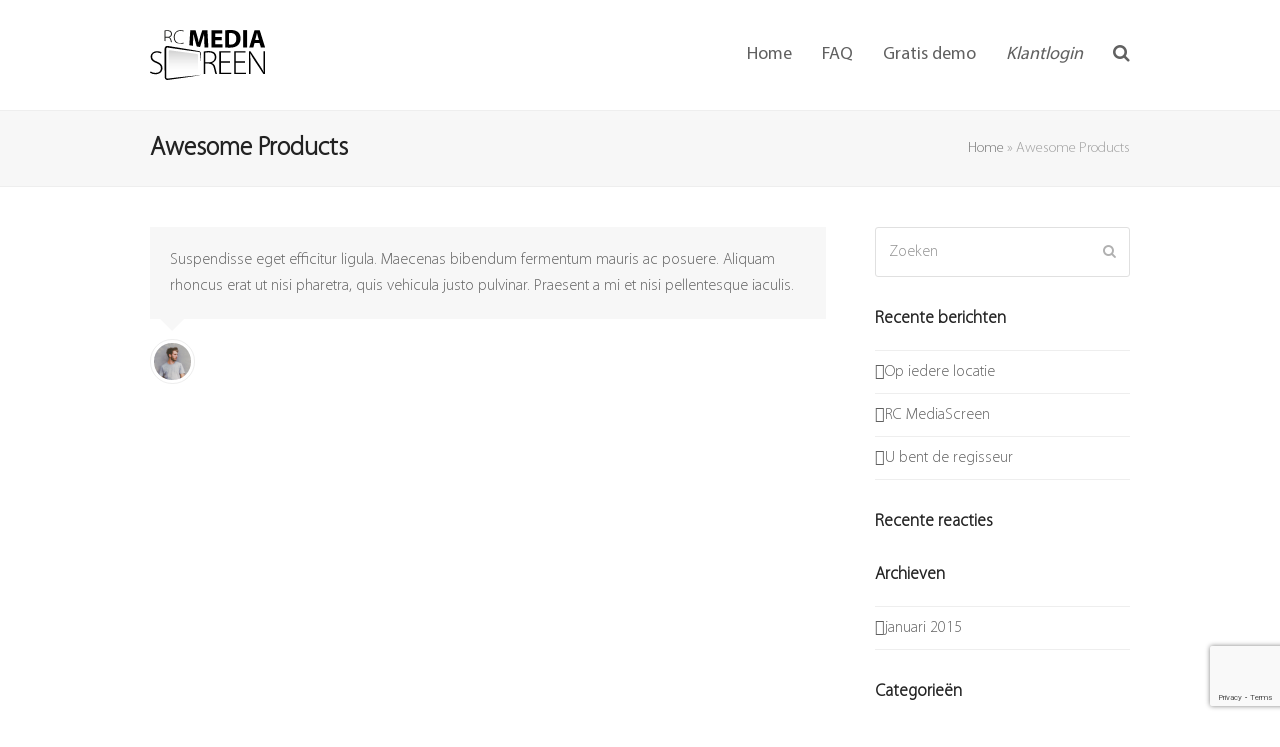

--- FILE ---
content_type: text/html; charset=UTF-8
request_url: https://www.rcmediascreen.tv/testimonial/awesome-products/
body_size: 7256
content:
<!DOCTYPE html>
<html lang="nl-NL" itemscope itemtype="https://schema.org/WebPage" class="wpex-color-scheme-default">
<head>
<meta charset="UTF-8">
<link rel="profile" href="http://gmpg.org/xfn/11">
<meta name='robots' content='index, follow, max-image-preview:large, max-snippet:-1, max-video-preview:-1' />
<meta name="generator" content="Total WordPress Theme v5.9">
<meta name="viewport" content="width=device-width, initial-scale=1">

	<!-- This site is optimized with the Yoast SEO plugin v20.12 - https://yoast.com/wordpress/plugins/seo/ -->
	<title>Awesome Products - RC MediaScreen</title>
	<meta name="description" content="Suspendisse eget efficitur ligula. Maecenas bibendum fermentum mauris ac posuere. Aliquam rhoncus erat ut nisi pharetra, quis vehicula justo pulvinar. Praesent" />
	<link rel="canonical" href="https://www.rcmediascreen.tv/testimonial/awesome-products/" />
	<meta property="og:locale" content="nl_NL" />
	<meta property="og:type" content="article" />
	<meta property="og:title" content="Awesome Products - RC MediaScreen" />
	<meta property="og:description" content="Suspendisse eget efficitur ligula. Maecenas bibendum fermentum mauris ac posuere. Aliquam rhoncus erat ut nisi pharetra, quis vehicula justo pulvinar. Praesent a mi et nisi pellentesque iaculis." />
	<meta property="og:url" content="https://www.rcmediascreen.tv/testimonial/awesome-products/" />
	<meta property="og:site_name" content="RC MediaScreen" />
	<meta property="og:image" content="https://www.rcmediascreen.tv/wp-content/uploads/2015/01/dude.jpg" />
	<meta property="og:image:width" content="400" />
	<meta property="og:image:height" content="400" />
	<meta property="og:image:type" content="image/jpeg" />
	<meta name="twitter:card" content="summary_large_image" />
	<script type="application/ld+json" class="yoast-schema-graph">{"@context":"https://schema.org","@graph":[{"@type":"WebPage","@id":"https://www.rcmediascreen.tv/testimonial/awesome-products/","url":"https://www.rcmediascreen.tv/testimonial/awesome-products/","name":"Awesome Products - RC MediaScreen","isPartOf":{"@id":"https://www.rcmediascreen.tv/#website"},"primaryImageOfPage":{"@id":"https://www.rcmediascreen.tv/testimonial/awesome-products/#primaryimage"},"image":{"@id":"https://www.rcmediascreen.tv/testimonial/awesome-products/#primaryimage"},"thumbnailUrl":"https://www.rcmediascreen.tv/wp-content/uploads/2015/01/dude.jpg","datePublished":"2015-01-17T04:50:50+00:00","dateModified":"2015-01-17T04:50:50+00:00","breadcrumb":{"@id":"https://www.rcmediascreen.tv/testimonial/awesome-products/#breadcrumb"},"inLanguage":"nl-NL","potentialAction":[{"@type":"ReadAction","target":["https://www.rcmediascreen.tv/testimonial/awesome-products/"]}]},{"@type":"ImageObject","inLanguage":"nl-NL","@id":"https://www.rcmediascreen.tv/testimonial/awesome-products/#primaryimage","url":"https://www.rcmediascreen.tv/wp-content/uploads/2015/01/dude.jpg","contentUrl":"https://www.rcmediascreen.tv/wp-content/uploads/2015/01/dude.jpg","width":400,"height":400},{"@type":"BreadcrumbList","@id":"https://www.rcmediascreen.tv/testimonial/awesome-products/#breadcrumb","itemListElement":[{"@type":"ListItem","position":1,"name":"Home","item":"https://www.rcmediascreen.tv/"},{"@type":"ListItem","position":2,"name":"Awesome Products"}]},{"@type":"WebSite","@id":"https://www.rcmediascreen.tv/#website","url":"https://www.rcmediascreen.tv/","name":"RC MediaScreen","description":"","publisher":{"@id":"https://www.rcmediascreen.tv/#organization"},"potentialAction":[{"@type":"SearchAction","target":{"@type":"EntryPoint","urlTemplate":"https://www.rcmediascreen.tv/?s={search_term_string}"},"query-input":"required name=search_term_string"}],"inLanguage":"nl-NL"},{"@type":"Organization","@id":"https://www.rcmediascreen.tv/#organization","name":"RC MediaScreen","url":"https://www.rcmediascreen.tv/","logo":{"@type":"ImageObject","inLanguage":"nl-NL","@id":"https://www.rcmediascreen.tv/#/schema/logo/image/","url":"https://www.rcmediascreen.tv/wp-content/uploads/2016/12/Mediascreen_Logo_vector.png","contentUrl":"https://www.rcmediascreen.tv/wp-content/uploads/2016/12/Mediascreen_Logo_vector.png","width":1241,"height":206,"caption":"RC MediaScreen"},"image":{"@id":"https://www.rcmediascreen.tv/#/schema/logo/image/"}}]}</script>
	<!-- / Yoast SEO plugin. -->


<link rel="alternate" type="application/rss+xml" title="RC MediaScreen &raquo; feed" href="https://www.rcmediascreen.tv/feed/" />
<link rel="alternate" type="application/rss+xml" title="RC MediaScreen &raquo; reactiesfeed" href="https://www.rcmediascreen.tv/comments/feed/" />
<link rel="alternate" type="application/rss+xml" title="RC MediaScreen &raquo; Awesome Products reactiesfeed" href="https://www.rcmediascreen.tv/testimonial/awesome-products/feed/" />
<link rel="preload" href="https://www.rcmediascreen.tv/wp-content/themes/Total/assets/lib/ticons/fonts/ticons.woff2" type="font/woff2" as="font" crossorigin><link rel='stylesheet' id='js_composer_front-css' href='https://www.rcmediascreen.tv/wp-content/plugins/js_composer/assets/css/js_composer.min.css?ver=6.12.0' media='all' />
<link rel='stylesheet' id='contact-form-7-css' href='https://www.rcmediascreen.tv/wp-content/plugins/contact-form-7/includes/css/styles.css?ver=5.7.7' media='all' />
<link rel='stylesheet' id='parent-style-css' href='https://www.rcmediascreen.tv/wp-content/themes/Total/style.css?ver=5.9' media='all' />
<link rel='stylesheet' id='wpex-style-css' href='https://www.rcmediascreen.tv/wp-content/themes/total-child-theme/style.css?ver=5.9' media='all' />
<link rel='stylesheet' id='wpex-mobile-menu-breakpoint-max-css' href='https://www.rcmediascreen.tv/wp-content/themes/Total/assets/css/wpex-mobile-menu-breakpoint-max.css?ver=5.9' media='only screen and (max-width:959px)' />
<link rel='stylesheet' id='wpex-mobile-menu-breakpoint-min-css' href='https://www.rcmediascreen.tv/wp-content/themes/Total/assets/css/wpex-mobile-menu-breakpoint-min.css?ver=5.9' media='only screen and (min-width:960px)' />
<link rel='stylesheet' id='wpex-wpbakery-css' href='https://www.rcmediascreen.tv/wp-content/themes/Total/assets/css/wpex-wpbakery.css?ver=5.9' media='all' />
<link rel='stylesheet' id='ticons-css' href='https://www.rcmediascreen.tv/wp-content/themes/Total/assets/lib/ticons/css/ticons.min.css?ver=1.0.1' media='all' />
<link rel='stylesheet' id='vcex-shortcodes-css' href='https://www.rcmediascreen.tv/wp-content/themes/Total/assets/css/vcex-shortcodes.css?ver=5.9' media='all' />
<script src='https://www.rcmediascreen.tv/wp-includes/js/jquery/jquery.min.js?ver=3.6.4' id='jquery-core-js'></script>
<script src='https://www.rcmediascreen.tv/wp-includes/js/jquery/jquery-migrate.min.js?ver=3.4.0' id='jquery-migrate-js'></script>
<link rel="https://api.w.org/" href="https://www.rcmediascreen.tv/wp-json/" /><link rel="EditURI" type="application/rsd+xml" title="RSD" href="https://www.rcmediascreen.tv/xmlrpc.php?rsd" />
<link rel="wlwmanifest" type="application/wlwmanifest+xml" href="https://www.rcmediascreen.tv/wp-includes/wlwmanifest.xml" />
<meta name="generator" content="WordPress 6.2.8" />
<link rel='shortlink' href='https://www.rcmediascreen.tv/?p=116' />
<link rel="alternate" type="application/json+oembed" href="https://www.rcmediascreen.tv/wp-json/oembed/1.0/embed?url=https%3A%2F%2Fwww.rcmediascreen.tv%2Ftestimonial%2Fawesome-products%2F" />
<link rel="alternate" type="text/xml+oembed" href="https://www.rcmediascreen.tv/wp-json/oembed/1.0/embed?url=https%3A%2F%2Fwww.rcmediascreen.tv%2Ftestimonial%2Fawesome-products%2F&#038;format=xml" />
<style>.recentcomments a{display:inline !important;padding:0 !important;margin:0 !important;}</style><style type="text/css">.broken_link, a.broken_link {
	text-decoration: line-through;
}</style><noscript><style>body:not(.content-full-screen) .wpex-vc-row-stretched[data-vc-full-width-init="false"]{visibility:visible;}</style></noscript><script>function setREVStartSize(e){
			//window.requestAnimationFrame(function() {
				window.RSIW = window.RSIW===undefined ? window.innerWidth : window.RSIW;
				window.RSIH = window.RSIH===undefined ? window.innerHeight : window.RSIH;
				try {
					var pw = document.getElementById(e.c).parentNode.offsetWidth,
						newh;
					pw = pw===0 || isNaN(pw) || (e.l=="fullwidth" || e.layout=="fullwidth") ? window.RSIW : pw;
					e.tabw = e.tabw===undefined ? 0 : parseInt(e.tabw);
					e.thumbw = e.thumbw===undefined ? 0 : parseInt(e.thumbw);
					e.tabh = e.tabh===undefined ? 0 : parseInt(e.tabh);
					e.thumbh = e.thumbh===undefined ? 0 : parseInt(e.thumbh);
					e.tabhide = e.tabhide===undefined ? 0 : parseInt(e.tabhide);
					e.thumbhide = e.thumbhide===undefined ? 0 : parseInt(e.thumbhide);
					e.mh = e.mh===undefined || e.mh=="" || e.mh==="auto" ? 0 : parseInt(e.mh,0);
					if(e.layout==="fullscreen" || e.l==="fullscreen")
						newh = Math.max(e.mh,window.RSIH);
					else{
						e.gw = Array.isArray(e.gw) ? e.gw : [e.gw];
						for (var i in e.rl) if (e.gw[i]===undefined || e.gw[i]===0) e.gw[i] = e.gw[i-1];
						e.gh = e.el===undefined || e.el==="" || (Array.isArray(e.el) && e.el.length==0)? e.gh : e.el;
						e.gh = Array.isArray(e.gh) ? e.gh : [e.gh];
						for (var i in e.rl) if (e.gh[i]===undefined || e.gh[i]===0) e.gh[i] = e.gh[i-1];
											
						var nl = new Array(e.rl.length),
							ix = 0,
							sl;
						e.tabw = e.tabhide>=pw ? 0 : e.tabw;
						e.thumbw = e.thumbhide>=pw ? 0 : e.thumbw;
						e.tabh = e.tabhide>=pw ? 0 : e.tabh;
						e.thumbh = e.thumbhide>=pw ? 0 : e.thumbh;
						for (var i in e.rl) nl[i] = e.rl[i]<window.RSIW ? 0 : e.rl[i];
						sl = nl[0];
						for (var i in nl) if (sl>nl[i] && nl[i]>0) { sl = nl[i]; ix=i;}
						var m = pw>(e.gw[ix]+e.tabw+e.thumbw) ? 1 : (pw-(e.tabw+e.thumbw)) / (e.gw[ix]);
						newh =  (e.gh[ix] * m) + (e.tabh + e.thumbh);
					}
					var el = document.getElementById(e.c);
					if (el!==null && el) el.style.height = newh+"px";
					el = document.getElementById(e.c+"_wrapper");
					if (el!==null && el) {
						el.style.height = newh+"px";
						el.style.display = "block";
					}
				} catch(e){
					console.log("Failure at Presize of Slider:" + e)
				}
			//});
		  };</script>
		<style id="wp-custom-css">
			body #site-logo a{height:50px}body #site-logo img{height:50px;max-height:50px;display:inline}body #site-logo,body #site-logo-inner{display:block !important;height:50px}		</style>
		<noscript><style> .wpb_animate_when_almost_visible { opacity: 1; }</style></noscript><style data-type="wpex-css" id="wpex-css">/*TYPOGRAPHY*/body{font-family:"MyriadL";font-size:16px}.main-navigation-ul .link-inner{font-family:"MyriadR";font-size:18px}h1,.wpex-h1{font-family:"MyriadL";font-weight:200;font-size:40px}h2,.wpex-h2{font-family:"MyriadL"}h3,.wpex-h3{font-family:"MyriadL";font-size:25px}h4,.wpex-h4{font-family:"MyriadL";font-weight:200;font-size:20px}/*ADVANCED STYLING CSS*/#site-logo .logo-img{height:50px;width:auto}/*CUSTOMIZER STYLING*/:root{--wpex-accent:#e6393c;--wpex-accent-alt:#e6393c;--wpex-vc-column-inner-margin-bottom:40px}#site-navigation-wrap{--wpex-hover-main-nav-link-color:#e6393c;--wpex-active-main-nav-link-color:#e6393c}</style></head>

<body class="testimonials-template-default single single-testimonials postid-116 wp-custom-logo wp-embed-responsive wpex-theme wpex-responsive full-width-main-layout no-composer wpex-live-site wpex-has-primary-bottom-spacing site-full-width content-right-sidebar has-sidebar sidebar-widget-icons hasnt-overlay-header wpex-mobile-toggle-menu-icon_buttons has-mobile-menu wpex-no-js wpb-js-composer js-comp-ver-6.12.0 vc_responsive">

	
	
	
<a href="#content" class="skip-to-content">Ga naar hoofdinhoud</a><span data-ls_id="#site_top" tabindex="-1"></span>
	<div id="outer-wrap" class="wpex-overflow-clip">

		
		<div id="wrap" class="wpex-clr">

			


	<header id="site-header" class="header-one fixed-scroll wpex-z-99 has-sticky-dropshadow dyn-styles wpex-print-hidden wpex-relative wpex-clr" itemscope="itemscope" itemtype="https://schema.org/WPHeader">

		
		<div id="site-header-inner" class="header-one-inner header-padding container wpex-relative wpex-h-100 wpex-py-30 wpex-clr">
<div id="site-logo" class="site-branding header-one-logo logo-padding wpex-table">
	<div id="site-logo-inner" class="wpex-table-cell wpex-align-middle wpex-clr"><a id="site-logo-link" href="https://www.rcmediascreen.tv/" rel="home" class="main-logo"><img src="https://www.rcmediascreen.tv/wp-content/uploads/2019/04/logo.svg" alt="RC MediaScreen" class="logo-img" height="50" data-no-retina data-skip-lazy fetchpriority="high"></a></div>

</div>
<div id="site-navigation-wrap" class="navbar-style-one navbar-fixed-height navbar-fixed-line-height wpex-dropdowns-caret wpex-stretch-megamenus hide-at-mm-breakpoint wpex-clr wpex-print-hidden">
	<nav id="site-navigation" class="navigation main-navigation main-navigation-one wpex-clr" itemscope="itemscope" itemtype="https://schema.org/SiteNavigationElement" aria-label="Main menu"><ul id="menu-main" class="main-navigation-ul dropdown-menu sf-menu"><li id="menu-item-99" class="menu-item menu-item-type-post_type menu-item-object-page menu-item-home menu-item-99"><a href="https://www.rcmediascreen.tv/"><span class="link-inner">Home</span></a></li>
<li id="menu-item-104" class="menu-item menu-item-type-post_type menu-item-object-page menu-item-104"><a href="https://www.rcmediascreen.tv/faq/"><span class="link-inner">FAQ</span></a></li>
<li id="menu-item-246" class="menu-item menu-item-type-post_type menu-item-object-page menu-item-246"><a href="https://www.rcmediascreen.tv/demo/"><span class="link-inner">Gratis demo</span></a></li>
<li id="menu-item-264" class="menu-item menu-item-type-custom menu-item-object-custom menu-item-264"><a target="_blank" rel="noopener" href="http://manage.rcmediascreen.tv"><span class="link-inner"><em>Klantlogin</em></span></a></li>
<li class="search-toggle-li menu-item wpex-menu-extra no-icon-margin"><a href="#" class="site-search-toggle search-dropdown-toggle" role="button" aria-expanded="false" aria-controls="searchform-dropdown" aria-label="Search"><span class="link-inner"><span class="wpex-menu-search-text wpex-hidden">Zoeken</span><span class="wpex-menu-search-icon ticon ticon-search" aria-hidden="true"></span></span></a></li></ul></nav>
</div>


<div id="mobile-menu" class="wpex-mobile-menu-toggle show-at-mm-breakpoint wpex-flex wpex-items-center wpex-absolute wpex-top-50 -wpex-translate-y-50 wpex-right-0">
	<div class="wpex-inline-flex wpex-items-center">
						<a href="#" class="mobile-menu-toggle" role="button" aria-label="Toggle mobile menu" aria-expanded="false"><span class="mobile-menu-toggle__icon wpex-flex"><span class="wpex-hamburger-icon wpex-hamburger-icon--inactive wpex-hamburger-icon--animate" aria-hidden="true"><span></span></span></span></a>			</div>
</div>
<div id="searchform-dropdown" data-placeholder="Zoeken" data-disable-autocomplete="true" class="header-searchform-wrap header-drop-widget header-drop-widget--colored-top-border wpex-invisible wpex-opacity-0 wpex-absolute wpex-transition-all wpex-duration-200 wpex-translate-Z-0 wpex-text-initial wpex-z-10000 wpex-top-100 wpex-right-0 wpex-surface-1 wpex-text-2 wpex-p-15">
	
<form method="get" class="searchform wpex-relative" action="https://www.rcmediascreen.tv/">
	<label class="searchform-label wpex-text-current wpex-block wpex-m-0 wpex-p-0">
		<span class="screen-reader-text">Zoeken</span>
		<input type="search" class="searchform-input field" name="s" placeholder="Zoeken">
	</label>
				<button type="submit" class="searchform-submit"><span class="ticon ticon-search" aria-hidden="true"></span><span class="screen-reader-text">Verzenden</span></button>
</form>
</div></div>

		
	</header>



			
			<main id="main" class="site-main wpex-clr">

				
<header class="page-header default-page-header wpex-supports-mods has-aside wpex-relative wpex-mb-40 wpex-surface-2 wpex-py-20 wpex-border-t wpex-border-b wpex-border-solid wpex-border-surface-3 wpex-text-2">

	
	<div class="page-header-inner container wpex-md-flex wpex-md-flex-wrap wpex-md-items-center wpex-md-justify-between">
<div class="page-header-content wpex-md-mr-15">

<h1 class="page-header-title wpex-block wpex-m-0 wpex-text-2xl">

	<span>Awesome Products</span>

</h1>

</div>
<div class="page-header-aside wpex-md-text-right"><nav class="site-breadcrumbs position-page_header_aside wpex-text-4 wpex-text-sm" aria-label="You are here:"><span class="breadcrumb-trail wpex-clr"><span><span><a href="https://www.rcmediascreen.tv/">Home</a></span> &raquo; <span class="breadcrumb_last" aria-current="page">Awesome Products</span></span></span></nav></div></div>

	
</header>


	<div id="content-wrap" class="container wpex-clr">

		
		<div id="primary" class="content-area wpex-clr">

			
			<div id="content" class="site-content wpex-clr">

				
				
<div id="single-blocks" class="wpex-clr">

	<div id="testimonials-single-content" class="single-content entry wpex-mb-40 wpex-clr">

		
<article id="post-116" class="testimonial-entry">
			
<div class="testimonial-entry-content wpex-relative wpex-boxed wpex-border-0 wpex-clr">
	<span class="testimonial-caret"></span>
		<div class="testimonial-entry-text wpex-last-mb-0 wpex-clr" itemprop="text"><p>Suspendisse eget efficitur ligula. Maecenas bibendum fermentum mauris ac posuere. Aliquam rhoncus erat ut nisi pharetra, quis vehicula justo pulvinar. Praesent a mi et nisi pellentesque iaculis.</p>
</div>
</div>		<div class="testimonial-entry-bottom wpex-flex wpex-flex-wrap wpex-mt-20">
			
<div class="testimonial-entry-thumb default-dims wpex-flex-shrink-0 wpex-mr-20"><img width="400" height="400" src="https://www.rcmediascreen.tv/wp-content/uploads/2015/01/dude.jpg" class="testimonials-entry-img wpex-align-middle wpex-round wpex-border wpex-border-solid wpex-border-main" alt="" decoding="async" loading="lazy" srcset="https://www.rcmediascreen.tv/wp-content/uploads/2015/01/dude.jpg 400w, https://www.rcmediascreen.tv/wp-content/uploads/2015/01/dude-150x150.jpg 150w, https://www.rcmediascreen.tv/wp-content/uploads/2015/01/dude-300x300.jpg 300w, https://www.rcmediascreen.tv/wp-content/uploads/2015/01/dude-125x125.jpg 125w" sizes="(max-width: 400px) 100vw, 400px" /></div>			
<div class="testimonial-entry-meta wpex-flex-grow"></div>		</div>
	</article>
	</div>

	
</div>
				
				
			</div>

			
		</div>

		
<aside id="sidebar" class="sidebar-primary sidebar-container wpex-print-hidden" itemscope="itemscope" itemtype="https://schema.org/WPSideBar">

	
	<div id="sidebar-inner" class="sidebar-container-inner wpex-mb-40"><div id="search-2" class="sidebar-box widget widget_search wpex-mb-30 wpex-clr">
<form method="get" class="searchform wpex-relative" action="https://www.rcmediascreen.tv/">
	<label class="searchform-label wpex-text-current wpex-block wpex-m-0 wpex-p-0">
		<span class="screen-reader-text">Zoeken</span>
		<input type="search" class="searchform-input field" name="s" placeholder="Zoeken">
	</label>
				<button type="submit" class="searchform-submit"><span class="ticon ticon-search" aria-hidden="true"></span><span class="screen-reader-text">Verzenden</span></button>
</form>
</div>
		<div id="recent-posts-2" class="wpex-bordered-list sidebar-box widget widget_recent_entries wpex-mb-30 wpex-clr">
		<div class="widget-title wpex-heading wpex-text-md wpex-mb-20">Recente berichten</div>
		<ul>
											<li>
					<a href="https://www.rcmediascreen.tv/op-iedere-locatie/">Op iedere locatie</a>
									</li>
											<li>
					<a href="https://www.rcmediascreen.tv/rc-mediascreen/">RC MediaScreen</a>
									</li>
											<li>
					<a href="https://www.rcmediascreen.tv/u-bent-de-regisseur/">U bent de regisseur</a>
									</li>
					</ul>

		</div><div id="recent-comments-2" class="wpex-bordered-list sidebar-box widget widget_recent_comments wpex-mb-30 wpex-clr"><div class="widget-title wpex-heading wpex-text-md wpex-mb-20">Recente reacties</div><ul id="recentcomments"></ul></div><div id="archives-2" class="wpex-bordered-list sidebar-box widget widget_archive wpex-mb-30 wpex-clr"><div class="widget-title wpex-heading wpex-text-md wpex-mb-20">Archieven</div>
			<ul>
					<li><a href='https://www.rcmediascreen.tv/2015/01/'>januari 2015</a></li>
			</ul>

			</div><div id="categories-2" class="wpex-bordered-list sidebar-box widget widget_categories wpex-mb-30 wpex-clr"><div class="widget-title wpex-heading wpex-text-md wpex-mb-20">Categorieën</div>
			<ul>
					<li class="cat-item cat-item-22"><a href="https://www.rcmediascreen.tv/category/rc-mediascreen-info/">RC MediaScreen info</a>
</li>
			</ul>

			</div><div id="meta-2" class="wpex-bordered-list sidebar-box widget widget_meta wpex-mb-30 wpex-clr"><div class="widget-title wpex-heading wpex-text-md wpex-mb-20">Meta</div>
		<ul>
						<li><a rel="nofollow" href="https://www.rcmediascreen.tv/wp-login.php">Inloggen</a></li>
			<li><a href="https://www.rcmediascreen.tv/feed/">Berichten feed</a></li>
			<li><a href="https://www.rcmediascreen.tv/comments/feed/">Reacties feed</a></li>

			<li><a href="https://wordpress.org/">WordPress.org</a></li>
		</ul>

		</div></div>

	
</aside>


	</div>


			
	<div class="post-pagination-wrap wpex-py-20 wpex-border-solid wpex-border-t wpex-border-main wpex-print-hidden">

		<ul class="post-pagination container wpex-flex wpex-justify-between wpex-list-none"><li class="post-prev wpex-flex-grow wpex-mr-10"><a href="https://www.rcmediascreen.tv/testimonial/simply-perfect/" rel="prev"><span class="wpex-mr-10 ticon ticon-angle-double-left" aria-hidden="true"></span><span class="screen-reader-text">previous post: </span>Vorige</a></li><li class="post-next wpex-flex-grow wpex-ml-10 wpex-text-right"></li></ul>

	</div>


		</main>

		
		


	




	<div id="footer-bottom" class="wpex-py-20 wpex-text-sm wpex-surface-dark wpex-bg-gray-900 wpex-text-center wpex-print-hidden">

		
		<div id="footer-bottom-inner" class="container"><div class="footer-bottom-flex wpex-clr">
<div id="copyright" class="wpex-last-mb-0"><a href="https://realconcepts.nl/">© Real Concepts 2026</a></div></div></div>

		
	</div>



	</div>

	
</div>




<a href="#outer-wrap" id="site-scroll-top" class="wpex-flex wpex-items-center wpex-justify-center wpex-fixed wpex-rounded-full wpex-text-center wpex-box-content wpex-transition-all wpex-duration-200 wpex-bottom-0 wpex-right-0 wpex-mr-25 wpex-mb-25 wpex-no-underline wpex-print-hidden wpex-surface-2 wpex-text-4 wpex-hover-bg-accent wpex-invisible wpex-opacity-0" data-scroll-speed="1000" data-scroll-offset="100"><span class="ticon ticon-chevron-up" aria-hidden="true"></span><span class="screen-reader-text">Back To Top</span></a>


<div id="mobile-menu-search" class="wpex-hidden">
	<form method="get" action="https://www.rcmediascreen.tv/" class="mobile-menu-searchform">
		<label class="wpex-text-current">
			<span class="screen-reader-text">Zoeken</span>
			<input type="search" name="s" autocomplete="off" placeholder="Zoeken">
								</label>
		<button type="submit" class="searchform-submit theme-button"><span class="ticon ticon-search" aria-hidden="true"></span><span class="screen-reader-text">Verzenden</span></button>
	</form>
</div>

<div class="wpex-sidr-overlay wpex-fixed wpex-inset-0 wpex-hidden wpex-z-9999 wpex-bg-black wpex-opacity-60"></div>


		<script>
			window.RS_MODULES = window.RS_MODULES || {};
			window.RS_MODULES.modules = window.RS_MODULES.modules || {};
			window.RS_MODULES.waiting = window.RS_MODULES.waiting || [];
			window.RS_MODULES.defered = true;
			window.RS_MODULES.moduleWaiting = window.RS_MODULES.moduleWaiting || {};
			window.RS_MODULES.type = 'compiled';
		</script>
		<link rel='stylesheet' id='rs-plugin-settings-css' href='https://www.rcmediascreen.tv/wp-content/plugins/revslider/public/assets/css/rs6.css?ver=6.6.14' media='all' />
<style id='rs-plugin-settings-inline-css'>
#rs-demo-id {}
</style>
<script src='https://www.rcmediascreen.tv/wp-content/plugins/contact-form-7/includes/swv/js/index.js?ver=5.7.7' id='swv-js'></script>
<script id='contact-form-7-js-extra'>
var wpcf7 = {"api":{"root":"https:\/\/www.rcmediascreen.tv\/wp-json\/","namespace":"contact-form-7\/v1"}};
</script>
<script src='https://www.rcmediascreen.tv/wp-content/plugins/contact-form-7/includes/js/index.js?ver=5.7.7' id='contact-form-7-js'></script>
<script src='https://www.rcmediascreen.tv/wp-content/plugins/revslider/public/assets/js/rbtools.min.js?ver=6.6.14' defer async id='tp-tools-js'></script>
<script src='https://www.rcmediascreen.tv/wp-content/plugins/revslider/public/assets/js/rs6.min.js?ver=6.6.14' defer async id='revmin-js'></script>
<script src='https://www.rcmediascreen.tv/wp-content/themes/Total/assets/js/frontend/wp/comment-reply.min.js?ver=2.7.0' id='wpex-comment-reply-js'></script>
<script src='https://www.rcmediascreen.tv/wp-includes/js/hoverIntent.min.js?ver=1.10.2' id='hoverIntent-js'></script>
<script id='wpex-superfish-js-extra'>
var wpex_superfish_params = {"delay":"600","speed":"fast","speedOut":"fast"};
</script>
<script src='https://www.rcmediascreen.tv/wp-content/themes/Total/assets/js/frontend/dropdowns/superfish.min.js?ver=5.9' id='wpex-superfish-js'></script>
<script id='wpex-core-js-extra'>
var wpex_theme_params = {"menuWidgetAccordion":"1","mobileMenuBreakpoint":"959","i18n":{"openSubmenu":"Open submenu of %s","closeSubmenu":"Close submenu of %s"},"stickyHeaderStyle":"standard","hasStickyMobileHeader":"","stickyHeaderBreakPoint":"960","selectArrowIcon":"<span class=\"wpex-select-arrow__icon ticon ticon-angle-down\" aria-hidden=\"true\"><\/span>","customSelects":".widget_categories form,.widget_archive select,.vcex-form-shortcode select","scrollToHash":"1","localScrollFindLinks":"1","localScrollHighlight":"1","localScrollUpdateHash":"","scrollToHashTimeout":"500","localScrollTargets":"li.local-scroll a, a.local-scroll, .local-scroll-link, .local-scroll-link > a","localScrollSpeed":"1000","scrollToBehavior":"smooth","mobileMenuOpenSubmenuIcon":"<span class=\"wpex-open-submenu__icon wpex-transition-all wpex-duration-300 ticon ticon-angle-down\" aria-hidden=\"true\"><\/span>"};
</script>
<script src='https://www.rcmediascreen.tv/wp-content/themes/Total/assets/js/frontend/core.min.js?ver=5.9' id='wpex-core-js'></script>
<script id='wpex-mobile-menu-sidr-js-extra'>
var wpex_mobile_menu_sidr_params = {"source":"#site-navigation, #mobile-menu-search","side":"right","dark_surface":"1","displace":"","aria_label":"Mobile menu","aria_label_close":"Close mobile menu","class":["wpex-mobile-menu"],"speed":"300"};
</script>
<script src='https://www.rcmediascreen.tv/wp-content/themes/Total/assets/js/frontend/mobile-menu/sidr.min.js?ver=5.9' id='wpex-mobile-menu-sidr-js'></script>
<script src='https://www.google.com/recaptcha/api.js?render=6LdbN90ZAAAAAI8utEId25Mrsru9ypVs7Bgxqnyh&#038;ver=3.0' id='google-recaptcha-js'></script>
<script src='https://www.rcmediascreen.tv/wp-includes/js/dist/vendor/wp-polyfill-inert.min.js?ver=3.1.2' id='wp-polyfill-inert-js'></script>
<script src='https://www.rcmediascreen.tv/wp-includes/js/dist/vendor/regenerator-runtime.min.js?ver=0.13.11' id='regenerator-runtime-js'></script>
<script src='https://www.rcmediascreen.tv/wp-includes/js/dist/vendor/wp-polyfill.min.js?ver=3.15.0' id='wp-polyfill-js'></script>
<script id='wpcf7-recaptcha-js-extra'>
var wpcf7_recaptcha = {"sitekey":"6LdbN90ZAAAAAI8utEId25Mrsru9ypVs7Bgxqnyh","actions":{"homepage":"homepage","contactform":"contactform"}};
</script>
<script src='https://www.rcmediascreen.tv/wp-content/plugins/contact-form-7/modules/recaptcha/index.js?ver=5.7.7' id='wpcf7-recaptcha-js'></script>

</body>
</html>

--- FILE ---
content_type: text/html; charset=utf-8
request_url: https://www.google.com/recaptcha/api2/anchor?ar=1&k=6LdbN90ZAAAAAI8utEId25Mrsru9ypVs7Bgxqnyh&co=aHR0cHM6Ly93d3cucmNtZWRpYXNjcmVlbi50djo0NDM.&hl=en&v=PoyoqOPhxBO7pBk68S4YbpHZ&size=invisible&anchor-ms=20000&execute-ms=30000&cb=81d9bavqrzpk
body_size: 48760
content:
<!DOCTYPE HTML><html dir="ltr" lang="en"><head><meta http-equiv="Content-Type" content="text/html; charset=UTF-8">
<meta http-equiv="X-UA-Compatible" content="IE=edge">
<title>reCAPTCHA</title>
<style type="text/css">
/* cyrillic-ext */
@font-face {
  font-family: 'Roboto';
  font-style: normal;
  font-weight: 400;
  font-stretch: 100%;
  src: url(//fonts.gstatic.com/s/roboto/v48/KFO7CnqEu92Fr1ME7kSn66aGLdTylUAMa3GUBHMdazTgWw.woff2) format('woff2');
  unicode-range: U+0460-052F, U+1C80-1C8A, U+20B4, U+2DE0-2DFF, U+A640-A69F, U+FE2E-FE2F;
}
/* cyrillic */
@font-face {
  font-family: 'Roboto';
  font-style: normal;
  font-weight: 400;
  font-stretch: 100%;
  src: url(//fonts.gstatic.com/s/roboto/v48/KFO7CnqEu92Fr1ME7kSn66aGLdTylUAMa3iUBHMdazTgWw.woff2) format('woff2');
  unicode-range: U+0301, U+0400-045F, U+0490-0491, U+04B0-04B1, U+2116;
}
/* greek-ext */
@font-face {
  font-family: 'Roboto';
  font-style: normal;
  font-weight: 400;
  font-stretch: 100%;
  src: url(//fonts.gstatic.com/s/roboto/v48/KFO7CnqEu92Fr1ME7kSn66aGLdTylUAMa3CUBHMdazTgWw.woff2) format('woff2');
  unicode-range: U+1F00-1FFF;
}
/* greek */
@font-face {
  font-family: 'Roboto';
  font-style: normal;
  font-weight: 400;
  font-stretch: 100%;
  src: url(//fonts.gstatic.com/s/roboto/v48/KFO7CnqEu92Fr1ME7kSn66aGLdTylUAMa3-UBHMdazTgWw.woff2) format('woff2');
  unicode-range: U+0370-0377, U+037A-037F, U+0384-038A, U+038C, U+038E-03A1, U+03A3-03FF;
}
/* math */
@font-face {
  font-family: 'Roboto';
  font-style: normal;
  font-weight: 400;
  font-stretch: 100%;
  src: url(//fonts.gstatic.com/s/roboto/v48/KFO7CnqEu92Fr1ME7kSn66aGLdTylUAMawCUBHMdazTgWw.woff2) format('woff2');
  unicode-range: U+0302-0303, U+0305, U+0307-0308, U+0310, U+0312, U+0315, U+031A, U+0326-0327, U+032C, U+032F-0330, U+0332-0333, U+0338, U+033A, U+0346, U+034D, U+0391-03A1, U+03A3-03A9, U+03B1-03C9, U+03D1, U+03D5-03D6, U+03F0-03F1, U+03F4-03F5, U+2016-2017, U+2034-2038, U+203C, U+2040, U+2043, U+2047, U+2050, U+2057, U+205F, U+2070-2071, U+2074-208E, U+2090-209C, U+20D0-20DC, U+20E1, U+20E5-20EF, U+2100-2112, U+2114-2115, U+2117-2121, U+2123-214F, U+2190, U+2192, U+2194-21AE, U+21B0-21E5, U+21F1-21F2, U+21F4-2211, U+2213-2214, U+2216-22FF, U+2308-230B, U+2310, U+2319, U+231C-2321, U+2336-237A, U+237C, U+2395, U+239B-23B7, U+23D0, U+23DC-23E1, U+2474-2475, U+25AF, U+25B3, U+25B7, U+25BD, U+25C1, U+25CA, U+25CC, U+25FB, U+266D-266F, U+27C0-27FF, U+2900-2AFF, U+2B0E-2B11, U+2B30-2B4C, U+2BFE, U+3030, U+FF5B, U+FF5D, U+1D400-1D7FF, U+1EE00-1EEFF;
}
/* symbols */
@font-face {
  font-family: 'Roboto';
  font-style: normal;
  font-weight: 400;
  font-stretch: 100%;
  src: url(//fonts.gstatic.com/s/roboto/v48/KFO7CnqEu92Fr1ME7kSn66aGLdTylUAMaxKUBHMdazTgWw.woff2) format('woff2');
  unicode-range: U+0001-000C, U+000E-001F, U+007F-009F, U+20DD-20E0, U+20E2-20E4, U+2150-218F, U+2190, U+2192, U+2194-2199, U+21AF, U+21E6-21F0, U+21F3, U+2218-2219, U+2299, U+22C4-22C6, U+2300-243F, U+2440-244A, U+2460-24FF, U+25A0-27BF, U+2800-28FF, U+2921-2922, U+2981, U+29BF, U+29EB, U+2B00-2BFF, U+4DC0-4DFF, U+FFF9-FFFB, U+10140-1018E, U+10190-1019C, U+101A0, U+101D0-101FD, U+102E0-102FB, U+10E60-10E7E, U+1D2C0-1D2D3, U+1D2E0-1D37F, U+1F000-1F0FF, U+1F100-1F1AD, U+1F1E6-1F1FF, U+1F30D-1F30F, U+1F315, U+1F31C, U+1F31E, U+1F320-1F32C, U+1F336, U+1F378, U+1F37D, U+1F382, U+1F393-1F39F, U+1F3A7-1F3A8, U+1F3AC-1F3AF, U+1F3C2, U+1F3C4-1F3C6, U+1F3CA-1F3CE, U+1F3D4-1F3E0, U+1F3ED, U+1F3F1-1F3F3, U+1F3F5-1F3F7, U+1F408, U+1F415, U+1F41F, U+1F426, U+1F43F, U+1F441-1F442, U+1F444, U+1F446-1F449, U+1F44C-1F44E, U+1F453, U+1F46A, U+1F47D, U+1F4A3, U+1F4B0, U+1F4B3, U+1F4B9, U+1F4BB, U+1F4BF, U+1F4C8-1F4CB, U+1F4D6, U+1F4DA, U+1F4DF, U+1F4E3-1F4E6, U+1F4EA-1F4ED, U+1F4F7, U+1F4F9-1F4FB, U+1F4FD-1F4FE, U+1F503, U+1F507-1F50B, U+1F50D, U+1F512-1F513, U+1F53E-1F54A, U+1F54F-1F5FA, U+1F610, U+1F650-1F67F, U+1F687, U+1F68D, U+1F691, U+1F694, U+1F698, U+1F6AD, U+1F6B2, U+1F6B9-1F6BA, U+1F6BC, U+1F6C6-1F6CF, U+1F6D3-1F6D7, U+1F6E0-1F6EA, U+1F6F0-1F6F3, U+1F6F7-1F6FC, U+1F700-1F7FF, U+1F800-1F80B, U+1F810-1F847, U+1F850-1F859, U+1F860-1F887, U+1F890-1F8AD, U+1F8B0-1F8BB, U+1F8C0-1F8C1, U+1F900-1F90B, U+1F93B, U+1F946, U+1F984, U+1F996, U+1F9E9, U+1FA00-1FA6F, U+1FA70-1FA7C, U+1FA80-1FA89, U+1FA8F-1FAC6, U+1FACE-1FADC, U+1FADF-1FAE9, U+1FAF0-1FAF8, U+1FB00-1FBFF;
}
/* vietnamese */
@font-face {
  font-family: 'Roboto';
  font-style: normal;
  font-weight: 400;
  font-stretch: 100%;
  src: url(//fonts.gstatic.com/s/roboto/v48/KFO7CnqEu92Fr1ME7kSn66aGLdTylUAMa3OUBHMdazTgWw.woff2) format('woff2');
  unicode-range: U+0102-0103, U+0110-0111, U+0128-0129, U+0168-0169, U+01A0-01A1, U+01AF-01B0, U+0300-0301, U+0303-0304, U+0308-0309, U+0323, U+0329, U+1EA0-1EF9, U+20AB;
}
/* latin-ext */
@font-face {
  font-family: 'Roboto';
  font-style: normal;
  font-weight: 400;
  font-stretch: 100%;
  src: url(//fonts.gstatic.com/s/roboto/v48/KFO7CnqEu92Fr1ME7kSn66aGLdTylUAMa3KUBHMdazTgWw.woff2) format('woff2');
  unicode-range: U+0100-02BA, U+02BD-02C5, U+02C7-02CC, U+02CE-02D7, U+02DD-02FF, U+0304, U+0308, U+0329, U+1D00-1DBF, U+1E00-1E9F, U+1EF2-1EFF, U+2020, U+20A0-20AB, U+20AD-20C0, U+2113, U+2C60-2C7F, U+A720-A7FF;
}
/* latin */
@font-face {
  font-family: 'Roboto';
  font-style: normal;
  font-weight: 400;
  font-stretch: 100%;
  src: url(//fonts.gstatic.com/s/roboto/v48/KFO7CnqEu92Fr1ME7kSn66aGLdTylUAMa3yUBHMdazQ.woff2) format('woff2');
  unicode-range: U+0000-00FF, U+0131, U+0152-0153, U+02BB-02BC, U+02C6, U+02DA, U+02DC, U+0304, U+0308, U+0329, U+2000-206F, U+20AC, U+2122, U+2191, U+2193, U+2212, U+2215, U+FEFF, U+FFFD;
}
/* cyrillic-ext */
@font-face {
  font-family: 'Roboto';
  font-style: normal;
  font-weight: 500;
  font-stretch: 100%;
  src: url(//fonts.gstatic.com/s/roboto/v48/KFO7CnqEu92Fr1ME7kSn66aGLdTylUAMa3GUBHMdazTgWw.woff2) format('woff2');
  unicode-range: U+0460-052F, U+1C80-1C8A, U+20B4, U+2DE0-2DFF, U+A640-A69F, U+FE2E-FE2F;
}
/* cyrillic */
@font-face {
  font-family: 'Roboto';
  font-style: normal;
  font-weight: 500;
  font-stretch: 100%;
  src: url(//fonts.gstatic.com/s/roboto/v48/KFO7CnqEu92Fr1ME7kSn66aGLdTylUAMa3iUBHMdazTgWw.woff2) format('woff2');
  unicode-range: U+0301, U+0400-045F, U+0490-0491, U+04B0-04B1, U+2116;
}
/* greek-ext */
@font-face {
  font-family: 'Roboto';
  font-style: normal;
  font-weight: 500;
  font-stretch: 100%;
  src: url(//fonts.gstatic.com/s/roboto/v48/KFO7CnqEu92Fr1ME7kSn66aGLdTylUAMa3CUBHMdazTgWw.woff2) format('woff2');
  unicode-range: U+1F00-1FFF;
}
/* greek */
@font-face {
  font-family: 'Roboto';
  font-style: normal;
  font-weight: 500;
  font-stretch: 100%;
  src: url(//fonts.gstatic.com/s/roboto/v48/KFO7CnqEu92Fr1ME7kSn66aGLdTylUAMa3-UBHMdazTgWw.woff2) format('woff2');
  unicode-range: U+0370-0377, U+037A-037F, U+0384-038A, U+038C, U+038E-03A1, U+03A3-03FF;
}
/* math */
@font-face {
  font-family: 'Roboto';
  font-style: normal;
  font-weight: 500;
  font-stretch: 100%;
  src: url(//fonts.gstatic.com/s/roboto/v48/KFO7CnqEu92Fr1ME7kSn66aGLdTylUAMawCUBHMdazTgWw.woff2) format('woff2');
  unicode-range: U+0302-0303, U+0305, U+0307-0308, U+0310, U+0312, U+0315, U+031A, U+0326-0327, U+032C, U+032F-0330, U+0332-0333, U+0338, U+033A, U+0346, U+034D, U+0391-03A1, U+03A3-03A9, U+03B1-03C9, U+03D1, U+03D5-03D6, U+03F0-03F1, U+03F4-03F5, U+2016-2017, U+2034-2038, U+203C, U+2040, U+2043, U+2047, U+2050, U+2057, U+205F, U+2070-2071, U+2074-208E, U+2090-209C, U+20D0-20DC, U+20E1, U+20E5-20EF, U+2100-2112, U+2114-2115, U+2117-2121, U+2123-214F, U+2190, U+2192, U+2194-21AE, U+21B0-21E5, U+21F1-21F2, U+21F4-2211, U+2213-2214, U+2216-22FF, U+2308-230B, U+2310, U+2319, U+231C-2321, U+2336-237A, U+237C, U+2395, U+239B-23B7, U+23D0, U+23DC-23E1, U+2474-2475, U+25AF, U+25B3, U+25B7, U+25BD, U+25C1, U+25CA, U+25CC, U+25FB, U+266D-266F, U+27C0-27FF, U+2900-2AFF, U+2B0E-2B11, U+2B30-2B4C, U+2BFE, U+3030, U+FF5B, U+FF5D, U+1D400-1D7FF, U+1EE00-1EEFF;
}
/* symbols */
@font-face {
  font-family: 'Roboto';
  font-style: normal;
  font-weight: 500;
  font-stretch: 100%;
  src: url(//fonts.gstatic.com/s/roboto/v48/KFO7CnqEu92Fr1ME7kSn66aGLdTylUAMaxKUBHMdazTgWw.woff2) format('woff2');
  unicode-range: U+0001-000C, U+000E-001F, U+007F-009F, U+20DD-20E0, U+20E2-20E4, U+2150-218F, U+2190, U+2192, U+2194-2199, U+21AF, U+21E6-21F0, U+21F3, U+2218-2219, U+2299, U+22C4-22C6, U+2300-243F, U+2440-244A, U+2460-24FF, U+25A0-27BF, U+2800-28FF, U+2921-2922, U+2981, U+29BF, U+29EB, U+2B00-2BFF, U+4DC0-4DFF, U+FFF9-FFFB, U+10140-1018E, U+10190-1019C, U+101A0, U+101D0-101FD, U+102E0-102FB, U+10E60-10E7E, U+1D2C0-1D2D3, U+1D2E0-1D37F, U+1F000-1F0FF, U+1F100-1F1AD, U+1F1E6-1F1FF, U+1F30D-1F30F, U+1F315, U+1F31C, U+1F31E, U+1F320-1F32C, U+1F336, U+1F378, U+1F37D, U+1F382, U+1F393-1F39F, U+1F3A7-1F3A8, U+1F3AC-1F3AF, U+1F3C2, U+1F3C4-1F3C6, U+1F3CA-1F3CE, U+1F3D4-1F3E0, U+1F3ED, U+1F3F1-1F3F3, U+1F3F5-1F3F7, U+1F408, U+1F415, U+1F41F, U+1F426, U+1F43F, U+1F441-1F442, U+1F444, U+1F446-1F449, U+1F44C-1F44E, U+1F453, U+1F46A, U+1F47D, U+1F4A3, U+1F4B0, U+1F4B3, U+1F4B9, U+1F4BB, U+1F4BF, U+1F4C8-1F4CB, U+1F4D6, U+1F4DA, U+1F4DF, U+1F4E3-1F4E6, U+1F4EA-1F4ED, U+1F4F7, U+1F4F9-1F4FB, U+1F4FD-1F4FE, U+1F503, U+1F507-1F50B, U+1F50D, U+1F512-1F513, U+1F53E-1F54A, U+1F54F-1F5FA, U+1F610, U+1F650-1F67F, U+1F687, U+1F68D, U+1F691, U+1F694, U+1F698, U+1F6AD, U+1F6B2, U+1F6B9-1F6BA, U+1F6BC, U+1F6C6-1F6CF, U+1F6D3-1F6D7, U+1F6E0-1F6EA, U+1F6F0-1F6F3, U+1F6F7-1F6FC, U+1F700-1F7FF, U+1F800-1F80B, U+1F810-1F847, U+1F850-1F859, U+1F860-1F887, U+1F890-1F8AD, U+1F8B0-1F8BB, U+1F8C0-1F8C1, U+1F900-1F90B, U+1F93B, U+1F946, U+1F984, U+1F996, U+1F9E9, U+1FA00-1FA6F, U+1FA70-1FA7C, U+1FA80-1FA89, U+1FA8F-1FAC6, U+1FACE-1FADC, U+1FADF-1FAE9, U+1FAF0-1FAF8, U+1FB00-1FBFF;
}
/* vietnamese */
@font-face {
  font-family: 'Roboto';
  font-style: normal;
  font-weight: 500;
  font-stretch: 100%;
  src: url(//fonts.gstatic.com/s/roboto/v48/KFO7CnqEu92Fr1ME7kSn66aGLdTylUAMa3OUBHMdazTgWw.woff2) format('woff2');
  unicode-range: U+0102-0103, U+0110-0111, U+0128-0129, U+0168-0169, U+01A0-01A1, U+01AF-01B0, U+0300-0301, U+0303-0304, U+0308-0309, U+0323, U+0329, U+1EA0-1EF9, U+20AB;
}
/* latin-ext */
@font-face {
  font-family: 'Roboto';
  font-style: normal;
  font-weight: 500;
  font-stretch: 100%;
  src: url(//fonts.gstatic.com/s/roboto/v48/KFO7CnqEu92Fr1ME7kSn66aGLdTylUAMa3KUBHMdazTgWw.woff2) format('woff2');
  unicode-range: U+0100-02BA, U+02BD-02C5, U+02C7-02CC, U+02CE-02D7, U+02DD-02FF, U+0304, U+0308, U+0329, U+1D00-1DBF, U+1E00-1E9F, U+1EF2-1EFF, U+2020, U+20A0-20AB, U+20AD-20C0, U+2113, U+2C60-2C7F, U+A720-A7FF;
}
/* latin */
@font-face {
  font-family: 'Roboto';
  font-style: normal;
  font-weight: 500;
  font-stretch: 100%;
  src: url(//fonts.gstatic.com/s/roboto/v48/KFO7CnqEu92Fr1ME7kSn66aGLdTylUAMa3yUBHMdazQ.woff2) format('woff2');
  unicode-range: U+0000-00FF, U+0131, U+0152-0153, U+02BB-02BC, U+02C6, U+02DA, U+02DC, U+0304, U+0308, U+0329, U+2000-206F, U+20AC, U+2122, U+2191, U+2193, U+2212, U+2215, U+FEFF, U+FFFD;
}
/* cyrillic-ext */
@font-face {
  font-family: 'Roboto';
  font-style: normal;
  font-weight: 900;
  font-stretch: 100%;
  src: url(//fonts.gstatic.com/s/roboto/v48/KFO7CnqEu92Fr1ME7kSn66aGLdTylUAMa3GUBHMdazTgWw.woff2) format('woff2');
  unicode-range: U+0460-052F, U+1C80-1C8A, U+20B4, U+2DE0-2DFF, U+A640-A69F, U+FE2E-FE2F;
}
/* cyrillic */
@font-face {
  font-family: 'Roboto';
  font-style: normal;
  font-weight: 900;
  font-stretch: 100%;
  src: url(//fonts.gstatic.com/s/roboto/v48/KFO7CnqEu92Fr1ME7kSn66aGLdTylUAMa3iUBHMdazTgWw.woff2) format('woff2');
  unicode-range: U+0301, U+0400-045F, U+0490-0491, U+04B0-04B1, U+2116;
}
/* greek-ext */
@font-face {
  font-family: 'Roboto';
  font-style: normal;
  font-weight: 900;
  font-stretch: 100%;
  src: url(//fonts.gstatic.com/s/roboto/v48/KFO7CnqEu92Fr1ME7kSn66aGLdTylUAMa3CUBHMdazTgWw.woff2) format('woff2');
  unicode-range: U+1F00-1FFF;
}
/* greek */
@font-face {
  font-family: 'Roboto';
  font-style: normal;
  font-weight: 900;
  font-stretch: 100%;
  src: url(//fonts.gstatic.com/s/roboto/v48/KFO7CnqEu92Fr1ME7kSn66aGLdTylUAMa3-UBHMdazTgWw.woff2) format('woff2');
  unicode-range: U+0370-0377, U+037A-037F, U+0384-038A, U+038C, U+038E-03A1, U+03A3-03FF;
}
/* math */
@font-face {
  font-family: 'Roboto';
  font-style: normal;
  font-weight: 900;
  font-stretch: 100%;
  src: url(//fonts.gstatic.com/s/roboto/v48/KFO7CnqEu92Fr1ME7kSn66aGLdTylUAMawCUBHMdazTgWw.woff2) format('woff2');
  unicode-range: U+0302-0303, U+0305, U+0307-0308, U+0310, U+0312, U+0315, U+031A, U+0326-0327, U+032C, U+032F-0330, U+0332-0333, U+0338, U+033A, U+0346, U+034D, U+0391-03A1, U+03A3-03A9, U+03B1-03C9, U+03D1, U+03D5-03D6, U+03F0-03F1, U+03F4-03F5, U+2016-2017, U+2034-2038, U+203C, U+2040, U+2043, U+2047, U+2050, U+2057, U+205F, U+2070-2071, U+2074-208E, U+2090-209C, U+20D0-20DC, U+20E1, U+20E5-20EF, U+2100-2112, U+2114-2115, U+2117-2121, U+2123-214F, U+2190, U+2192, U+2194-21AE, U+21B0-21E5, U+21F1-21F2, U+21F4-2211, U+2213-2214, U+2216-22FF, U+2308-230B, U+2310, U+2319, U+231C-2321, U+2336-237A, U+237C, U+2395, U+239B-23B7, U+23D0, U+23DC-23E1, U+2474-2475, U+25AF, U+25B3, U+25B7, U+25BD, U+25C1, U+25CA, U+25CC, U+25FB, U+266D-266F, U+27C0-27FF, U+2900-2AFF, U+2B0E-2B11, U+2B30-2B4C, U+2BFE, U+3030, U+FF5B, U+FF5D, U+1D400-1D7FF, U+1EE00-1EEFF;
}
/* symbols */
@font-face {
  font-family: 'Roboto';
  font-style: normal;
  font-weight: 900;
  font-stretch: 100%;
  src: url(//fonts.gstatic.com/s/roboto/v48/KFO7CnqEu92Fr1ME7kSn66aGLdTylUAMaxKUBHMdazTgWw.woff2) format('woff2');
  unicode-range: U+0001-000C, U+000E-001F, U+007F-009F, U+20DD-20E0, U+20E2-20E4, U+2150-218F, U+2190, U+2192, U+2194-2199, U+21AF, U+21E6-21F0, U+21F3, U+2218-2219, U+2299, U+22C4-22C6, U+2300-243F, U+2440-244A, U+2460-24FF, U+25A0-27BF, U+2800-28FF, U+2921-2922, U+2981, U+29BF, U+29EB, U+2B00-2BFF, U+4DC0-4DFF, U+FFF9-FFFB, U+10140-1018E, U+10190-1019C, U+101A0, U+101D0-101FD, U+102E0-102FB, U+10E60-10E7E, U+1D2C0-1D2D3, U+1D2E0-1D37F, U+1F000-1F0FF, U+1F100-1F1AD, U+1F1E6-1F1FF, U+1F30D-1F30F, U+1F315, U+1F31C, U+1F31E, U+1F320-1F32C, U+1F336, U+1F378, U+1F37D, U+1F382, U+1F393-1F39F, U+1F3A7-1F3A8, U+1F3AC-1F3AF, U+1F3C2, U+1F3C4-1F3C6, U+1F3CA-1F3CE, U+1F3D4-1F3E0, U+1F3ED, U+1F3F1-1F3F3, U+1F3F5-1F3F7, U+1F408, U+1F415, U+1F41F, U+1F426, U+1F43F, U+1F441-1F442, U+1F444, U+1F446-1F449, U+1F44C-1F44E, U+1F453, U+1F46A, U+1F47D, U+1F4A3, U+1F4B0, U+1F4B3, U+1F4B9, U+1F4BB, U+1F4BF, U+1F4C8-1F4CB, U+1F4D6, U+1F4DA, U+1F4DF, U+1F4E3-1F4E6, U+1F4EA-1F4ED, U+1F4F7, U+1F4F9-1F4FB, U+1F4FD-1F4FE, U+1F503, U+1F507-1F50B, U+1F50D, U+1F512-1F513, U+1F53E-1F54A, U+1F54F-1F5FA, U+1F610, U+1F650-1F67F, U+1F687, U+1F68D, U+1F691, U+1F694, U+1F698, U+1F6AD, U+1F6B2, U+1F6B9-1F6BA, U+1F6BC, U+1F6C6-1F6CF, U+1F6D3-1F6D7, U+1F6E0-1F6EA, U+1F6F0-1F6F3, U+1F6F7-1F6FC, U+1F700-1F7FF, U+1F800-1F80B, U+1F810-1F847, U+1F850-1F859, U+1F860-1F887, U+1F890-1F8AD, U+1F8B0-1F8BB, U+1F8C0-1F8C1, U+1F900-1F90B, U+1F93B, U+1F946, U+1F984, U+1F996, U+1F9E9, U+1FA00-1FA6F, U+1FA70-1FA7C, U+1FA80-1FA89, U+1FA8F-1FAC6, U+1FACE-1FADC, U+1FADF-1FAE9, U+1FAF0-1FAF8, U+1FB00-1FBFF;
}
/* vietnamese */
@font-face {
  font-family: 'Roboto';
  font-style: normal;
  font-weight: 900;
  font-stretch: 100%;
  src: url(//fonts.gstatic.com/s/roboto/v48/KFO7CnqEu92Fr1ME7kSn66aGLdTylUAMa3OUBHMdazTgWw.woff2) format('woff2');
  unicode-range: U+0102-0103, U+0110-0111, U+0128-0129, U+0168-0169, U+01A0-01A1, U+01AF-01B0, U+0300-0301, U+0303-0304, U+0308-0309, U+0323, U+0329, U+1EA0-1EF9, U+20AB;
}
/* latin-ext */
@font-face {
  font-family: 'Roboto';
  font-style: normal;
  font-weight: 900;
  font-stretch: 100%;
  src: url(//fonts.gstatic.com/s/roboto/v48/KFO7CnqEu92Fr1ME7kSn66aGLdTylUAMa3KUBHMdazTgWw.woff2) format('woff2');
  unicode-range: U+0100-02BA, U+02BD-02C5, U+02C7-02CC, U+02CE-02D7, U+02DD-02FF, U+0304, U+0308, U+0329, U+1D00-1DBF, U+1E00-1E9F, U+1EF2-1EFF, U+2020, U+20A0-20AB, U+20AD-20C0, U+2113, U+2C60-2C7F, U+A720-A7FF;
}
/* latin */
@font-face {
  font-family: 'Roboto';
  font-style: normal;
  font-weight: 900;
  font-stretch: 100%;
  src: url(//fonts.gstatic.com/s/roboto/v48/KFO7CnqEu92Fr1ME7kSn66aGLdTylUAMa3yUBHMdazQ.woff2) format('woff2');
  unicode-range: U+0000-00FF, U+0131, U+0152-0153, U+02BB-02BC, U+02C6, U+02DA, U+02DC, U+0304, U+0308, U+0329, U+2000-206F, U+20AC, U+2122, U+2191, U+2193, U+2212, U+2215, U+FEFF, U+FFFD;
}

</style>
<link rel="stylesheet" type="text/css" href="https://www.gstatic.com/recaptcha/releases/PoyoqOPhxBO7pBk68S4YbpHZ/styles__ltr.css">
<script nonce="B3KuniebH2xWEfcBRhcIAA" type="text/javascript">window['__recaptcha_api'] = 'https://www.google.com/recaptcha/api2/';</script>
<script type="text/javascript" src="https://www.gstatic.com/recaptcha/releases/PoyoqOPhxBO7pBk68S4YbpHZ/recaptcha__en.js" nonce="B3KuniebH2xWEfcBRhcIAA">
      
    </script></head>
<body><div id="rc-anchor-alert" class="rc-anchor-alert"></div>
<input type="hidden" id="recaptcha-token" value="[base64]">
<script type="text/javascript" nonce="B3KuniebH2xWEfcBRhcIAA">
      recaptcha.anchor.Main.init("[\x22ainput\x22,[\x22bgdata\x22,\x22\x22,\[base64]/[base64]/[base64]/KE4oMTI0LHYsdi5HKSxMWihsLHYpKTpOKDEyNCx2LGwpLFYpLHYpLFQpKSxGKDE3MSx2KX0scjc9ZnVuY3Rpb24obCl7cmV0dXJuIGx9LEM9ZnVuY3Rpb24obCxWLHYpe04odixsLFYpLFZbYWtdPTI3OTZ9LG49ZnVuY3Rpb24obCxWKXtWLlg9KChWLlg/[base64]/[base64]/[base64]/[base64]/[base64]/[base64]/[base64]/[base64]/[base64]/[base64]/[base64]\\u003d\x22,\[base64]\\u003d\x22,\x22SsOZM8Oow6vDosOxJcOsw44bIMOUwrkAwohwwo3CvMKpLsKVwonDj8K+LMObw5/DiMOMw4fDum7DpTdqw75aNcKPwrnCnsKRbMKZw63Du8OyBAwgw6/DucOTF8KnWMKKwqwDacOdBMKew7BAbcKWeCBBwpbCs8OVFD9UDcKzwoTDhQZOWQ3CrsOLF8OBUm8CY1LDkcKnIi1ebmAbFMKzbk3DnMOsacK1LMOTwrPCrMOeew/CvFBiw5PDnsOjwrjChcOwWwXDvXTDj8OKwrw1cAvCqcOKw6rCjcK7KMKSw5UCPmDCr0RPERvDuMOoDxLDrUjDjApWwoFtVDPCjEolw6TDtBciwonCtMOlw5TCgi7DgMKBw6tEwoTDmsOew4wjw4J/[base64]/DqMK9woXCkcOlMRLCvMKDw7vDpGYFwoDCoWHDn8Oce8KHwrLCqMKAZz/DvkPCucKyK8KMwrzCqG9ow6LCs8OLw6NrD8KxNV/CusKAf0N7w7DClAZIf8OKwoFWWMKew6ZYwqwtw5YSwoAdasKvw5rCksKPwrrDv8KfME3DolzDjUHCrC9RwqDCiCk6acKpw5t6bcKXJz8pPy5SBMO2wojDmsK2w4TCpcKwWsO/FX0xAMKseHsiwpXDnsOcw6TCgMOnw7w9w5pfJsO7wofDjgnDhU0Qw7Fzw61RwqvCn38eAXF7wp5Vw5PCu8KEZW0maMO2w6AABGB/wr9hw5UECUk2wrvCnk/Dp0cqV8KGYxfCqsO1B2piPnbDucOKwqvCnyAUXsOaw6rCtzF0MUnDqwfDoW8rwrNDMsKRw7fClcKLCQYIw5LCowDCngN0wq4Lw4LCulkQfhcnwobCgMK4FsKoEjfCq37DjsKowr/Dtn5LdMK+dXzDtxTCqcO9wp5gWD/[base64]/[base64]/GMObw5NdCMO9QEpBLcOSwqnDgcKwwq5eY2HDtsOHw5vChkrDkTbDn18fF8OeW8OQw5DCvsOlw4HDgBvDgMKrc8K6Im7Dk8KhwqZUbEnDmDDDhsK2byF2w6NNw4Z/w7Viw5bDqsOqdMOhw4bDvcOzCxBzwqkuw5QjQcO/K1RjwrZ4wrPCocO+SBx5FsKdwoXCtsOxwpjCtiYRLsO8J8Kqcy9mXk/Cl1UywrfDiMOMwqPCtMKTw7rDrcKCwo1kwrvDhCwAwps8CRpBbcKww4vDhznCpiDCsBluw5jCusOnORfCiwxdWW/CrkHClUYqwpZtwpvDjcKtw77DnxfDrMK2w4TCgsOGwohnH8OEL8OASwV+PlYVRMKnwpJNwrhfwrI6w5QHw5lRwqMAw5vDqMOwOX5gwq9kfi7DlMKZA8K0w5bCsMKhNMOYFSfDpyzCq8KgXV/CocOnwqDDs8OcccOHb8O3OMKBYhvDq8KafBE2w7BGM8OQw7MZwoTDssKANxhAwoFiQcKlb8KYECfCk0PDosKuB8O9dMOtcsKua2JGwrUuw5gEw6YLIcOHw7/[base64]/DqRQoVXEHJcOuZsK3w5PDt8KEAcOiwoIZMcOHwonDn8KXw6rDscK/wprCpQ7CghTCsGRvJHDDgDXCgFPCscO7MMKeUE08G0DCmsONNXXDg8OIw4TDv8O1Kz0zwpTDqwDDgcKzw5hfw7YMDsKpHsKyRsKkHwLDuHvCkMOfFmJNw4VZwqtQwpvDjGgVS2EKN8O0w4VCYgLCo8KQdsKpMcKpw7x5w6vDrA3CjG/CmwXDtcKvG8KqLFhBIBJqdcK7FsOWIsOREkIkw6XCrVrDjMOQccKrwpnCl8O8wpxaZsKaw5/Csx7CosKnwrPCkSBRwq1yw53CjMKVw7LCnEvDhT8NwpHCm8Ksw7cuwr/[base64]/DhsOWWHYvwrbDuTTDjz/DssKCdSg7VsOqw69ZAT7DvsKOwo/CqcK6f8OXwp4cJCFiTgTCignCsMOETMK1X2LClmx3fsKlwq10w6RTwofCvsOPwrnCuMKSD8O0cQ7Dn8Oqwq7Cv1VJwpc2DMKLw7pfUsOZL1PDknrDuCxDI8Kda1rDgsKLwqjCrxnDlAjCjsKLTU5XwrTCk3/[base64]/Cu8KJwoVrw7/[base64]/[base64]/w7RVw517DDXCuA3DpcOIw4gDw4nChEHDhjokwpjDlQweNmotw5k0wpjCt8K2w4wkw4YfacOOXyIoOykDTSjCiMOyw4oZwpMTw4zDtMORMMKOScKYLnXChVzCtcOAQyhiTmZDwqdfE0zCicKVUcKpw7DDgm7Cm8OYwqrDg8K3w4/DvijCj8KATHDDoMKewozDgsKVw5jDhcONFCfCgFjDisOrw5fCv8O2Q8OWw7zDsFkyDDoBfsOGf1UtLcOqRMOvAl0ow4DCl8O6McKUV0IgwoXDo0wJwqAhJcKxwrzCiVgDw4kYBsKKw7vCh8OYwo/CvMOVXcObDxRGUiHDvMOywr4Pw49tTgI2w6/Dq3LDssKNw5LCiMOIwrjChsKMwrVQQMKNeinCsQ7DtMOEwoN9B8KgflXDtXHCmcOJwp3DlsKTRAjCiMKWMA/Ci1gycsOIwoPDrcOew5QjNWMMblHCjsKuw6hpTMKkQw/Do8Kla2HCh8Ocw5ddYsKfMMKHe8K4AMKfw7RAwpbCmg8Lwrlyw7rDnhRnw7jCsHtDwpXDjnx4JMO6wppYw6XDvHjCmEMRwonDjcODwq/ChMKOw5BbATdaW03CoDRfTcKdQV3Dh8KQZS0rbsO7wqZCFytmKsOrw7rCoEXDpcOFWcONbcO+McKjw6xzZCc/bCU3byFowrzDq2AtCCtBw6Jqw482w4DDlhhsTiJWKmXCgcOew41YSRgRMsOXwqbDhRnDtcKvUV/CuCRIE2RXw7nCmVcTw48DOkLDvcKiw4DDsDbCrFrDhmsbwrHDgMOdw71iw7ZGMhDCgMKUw7LDi8O2esOGHMKEwptPw5U9Sy/DpMK8wrnClQU/eVPCkMOoVMKIw6NIwp/CtBVcP8OUPsKHP2bCqHcoA0zDj1XDh8OdwpUOacKzBMK4w4FkEcKBIsOgw7jCjnjCisOAw4IASsOQYyQeJMOTw6fCmcO9w7bDhl5ww4pbwojCi2IBawFdw5jDgX/[base64]/LDDCsgfDi8K3w5HDmsOlwr/CisKzSMKxwpfCpQPDoS/DrVQwwpLDlsKyRMK/[base64]/Cn8KAMy1Ew4TClALCs8OKG8Kzw50Kwrc7w6oDFcORQsKlw5jDnMKTDDJVw5fDncONw5oud8OCw4/DigfDgsO+w4USw6rDiMKVwrTCncKIw5zDn8Kdw6V8w77DncOnZkoWb8Kew6TDgsKow5dWCwEpwrslc0LCu3DDt8O3w4vDt8KBfsKNdyDDvVgGwpIHw4pQwobCsiLCrMOVZjTCo2DCuMK5wq/DiDPDoGnDtcO+wo1+FjfDqUg+wpAZw6lAw7Afd8KMP15PwrvCjsOTw7vDqCDCpD7Ckl/[base64]/[base64]/wr8swoIGT3rDvsKJw5TDhkjCosKgTsKmw6fCisKxasKZDcOzCCfDu8KVQynChMOzPMO6NUfDtsOlQcO6w7ptY8Kow7/CslN1wrA6f2gPwp/DtVPDqsOowr3DmsKtOhg1w5TCiMOdw5PCjCrCuAl4woZxV8ODfMOQwq/Cv8K9wrvCrn3CisO/fcKUOcKKwqzDtCFGK2hrQ8KEXsK5B8KXwovCqcO/w6gww4BAw6PCjQkrwpnCoEXDlmfCsGHCpyAHw7DDg8KCE8KxwqtIYzkLwprCsMO6AU/Ct35FwoEyw7l8YsKfe18MbMK1MT3DrRt6wrtTwr7DvsOPX8KwFMOVwqN/wqrClsKXYcO0XMKPTMKhMlsnwp3CgsK0KxrCnHzDosKdBV0CaREJDhrCnsOXY8Oaw5V2McK5w41gAGLDowbCrW/CsmHCssO2DSHDvMOcL8KCw4Y+X8K2JErDq8KzNyEJY8KjICVxw7VpRMK0ICjDmcO8w7DDhS53AsOMRVEaw71Iw5fCkcKBOsKDXcOWw4MAwpLDicK+wr/Du3gQIMO3wrkYwoLDq10Zw4zDsjnCvsKVwopnwojCnyrCrCBDwoYpEsKtw4HDkm/CicKHw6nDh8O/w6pOOMOmwqNiHsKzd8O0asKGwqjCqBw7w7wLbnsyVG4pbW7Dm8KFdl/[base64]/CmBdvA8OHZ8KlJMOAw49ww7fDvsKOKXbDlDTCghvCuXnDmELDtGXCtQnClcK3PMKVIMKWMMOeQhzCvyZDwqzCsmw1JG0sLEbDr3/CrgPCjcK0SGZKwpxtw7Bzw4LDpMKfXHIXw5TCj8KrwqDDrMKzwoLDncO1XXrCgDMyMMKXwonDghwPwqx1dnTCtAFWw7/DlcKqOgjCncKPTMOyw7zDjzc4M8Ouwr/ChiZqFsOWwo4qw6FTw6PDswDDriEHN8OCwqEOw5ggw7QcY8OtTxTDvcK2w4YzecK0IMKuFFjDk8K4KwYcw4wUw7nCnsKofALCksKQQ8OFIsKFbcOySMKRHcOZwrXCtStZwrNScsO4csKZw4FGw7V8IsO6YsKOK8OoCMKiwrs/Z0XCr1nDv8OPwozDhsONX8KLw5XDqsKhw75UbcKdEsO5w7EOw6Jzw5B+woh/w4nDjsOLw4DDtWtEWsK/[base64]/w7EkRRAZw4Z2RsOycTBKwrkXwq3CtGkZw4fCgMOOMyE7VSPDqDHCi8O1w7DCksKxwpZtGG5iw5XDuy/[base64]/DgDvCuUrCtcOswqB4woA0wrdpSifDkcKfwo3DssK1w4DCoXzDhcODw6ZwNWwawpw4w4k/SADCqsOyw6Qrw7VaMw/DjcKHbMK+dHI3wq5tG2bCssKiwofDqMOmflXCjFrCrcOIZ8OaKcK/w4vDncKVR38Rwo/DvcKXU8KEJg3CuXzDpcOQw7pTf13DnxvCjsO9w4bDk2QsdsKJw6Etw6M3wr0BZD1jeU09w6/DrkQRHcKHw7NwwolIw6vCi8KIw7/Dt2s5wr8jwqIRVwhNwp9UwrwywoLCs0pMw7/[base64]/VsK/w5cuw4XDicOlRsKxe27DrA7CvcK2C8O0JcK/w6MKw7LCuhw9YsK9w44NwqFKwqVcwph8w58MwrHDgcKuQCbClncnaS7Cj07Cly0EX2AmwoMpw6LDgsO4w69xfsKzaxR+M8OgLsKcbMKuwrxOwp96bcO9Ih5cw5/Dj8OUwoTDkTZSUE7CuwVnCMKsREnCsXLDnX7CrMKyWMOKw7PCk8OKe8ODRkbCksOQwp0mw7YSRsKmwoPDrmDDrcK8NA9Rwr0Ewr3CiD7DoyfCtzoKwrNWZhLCo8O7wqHDocKRV8OBwp3CuyHDtBhYSz/CijsCUEJzwr/CnsOFKsKnw4U0w4bCjGTCiMOMQXfCtcONwp7Ch2cpw4pIwrbCvHHCkcOUwq8Jw7wRBgbDlQjClMKbwrQGw7HCscK8worCrMKtMwA/wrjDhi1uJEvCvsKyF8KmI8KIwqZwaMKHKsKOwrkUalhZPVxlw4TDryLCokA6UMOMeFPClsKtYArDs8KIGcOywpBiDhjDmQ9cbRDDukJSwo5YwqXDqUQcw6ohecK3VHRvFMONw48Rwql/VRcRJ8Oxw5BrGMK9ZsK/Q8OdThjCksOcw4dBw6vCj8O/w6jDqsOeSALDvMKIL8OaKsKAXmbDhjLCr8ORwpnCscOlw6dbwqDDvsOWw5rCssO4AU5NEsKTwqtMw5PCjVJQemvDkX0ORsOOw43DtcOEw7BmQsK6AsKCM8KBw6LCj1tII8OnwpbDgnPDvcKQcwB2w77CsyoVQMOcbBrDrMK2w789wpxQwrrDiABLw4/Dv8Ouw7zDs2tuw43DuMOfA0NRwofCp8KkW8KZwoBRXE5/w70awr3DmygPworChnJuVjLCpT3Cj3jDssKxLsKvwrwmbXzCqCzDvAfCjjrDplwLwo9Lwr9pw6LCjyDDkirCt8O9PHPCjHTDrMK0CsKqAy9nPVvDg1cQwoXCtcK6w6XCtcK6wrrDrj/[base64]/[base64]/DkitRWMOHwo/[base64]/CokZNwqURw7wHeH1kw78hPsOsbMKifQQ3FUd7w73DvsK2DVbCu3sAWnfCuiZfHMKqF8K9wpNxfWI1w4UbwprDniXCrMKDw7Nfdk/Cn8KEeHPDngh5w4ErTz5MVXhTwqLCmMODw7HDmsOJw4bDiVPDh0VKMcKnwr9Va8OMKWfCpHVWwq7Ct8KSw5vDvcOPw7PCkBrCmxzCqcOJwpswwqnCpcO7SFRJbsKbw6DDjXzDkTPCrR3CsMKWBhJcKR0ARVV9w70Bw6RewqbChsK6wqxpw5nDpmPCi3/[base64]/HhjDsn/CrMOZHsKOVMOgw7XDh8KISRh7RgnCiEgOVsO5acKwQkwFD0Q+wrRKwqXCqcKgQT0wDcK1wqfDhMOYBsO5wpnDjsKnREfDrmVbw4kGKw9pw5paw6TDusKHE8KSQTwEaMKXwrIFZV9PfmPDj8Odw4k7w6bDtSzDkCMjdUhewod3wq/DtcOlw509wpbCgTXCr8O4CMO6w7XDicO6YxTDuBDCvMOqwrcIQQ0Yw6A+wotZw6TCu2nDmhQvJ8O+dw1Rwq7CmjrCkMOzd8KoDcO2RMKKw5vCk8OOwqBnETF6w4zDtMOmw5TDkcK5w5oxYsKRCsOuw7B9w5/DunXCusKRw6PCjEbDhn9SHyzDl8K9w74Mw6DDg2vCkMO9JMKUCcKaw7rDrsO/w7xCwpjCmhLCm8Kow5rCtHbCt8OeBMOaC8OUQB7Ch8KqSsKQYmpRwpJawr/DuG7DksO+w4BpwqcGc1hYw4TDrsORw4/DkcO9wp/[base64]/ClEBhcMO3wr8Jw4nDliIewr7Csw10YcOSXMKSKsKqC8OdcmjDhwd6w7rCtBLDuS1WZcKQw7QIwo7DgMOwWsOSDV3DscOkdcOtXsK9w5nDp8KsNBtEXMOsw4PCkVXCuVgOwrcfRMOlwoPCgMKqPyIOe8O9w4LDt1csQMOyw6/CiV/[base64]/CgMOBwo0bwo9ww59aw7vClmPDjmfCqWTCqHTDoMOWVsKTwo3CqcOmwr/[base64]/CpU5NCcObJsO5w7fDsMK9OsO/B8KSwqLDpcKBwqPDicOjeAZBw5oVwoZZJ8KLHsO+esKVwpsZBMOuMk3DugnDhcO4wooEXXLCjxLDjMKeS8OqW8OkEMOMw7l/WsKwSA4hGDDCrj3DjcKLwrRVOGPDrTVCbSJ/cxEYB8OnwqjCm8OxScO1bW80DWXDtcOpZ8OTBsKbwrUpfMOtwrVBAcKnw54Ybx0TGHQHeEgpVMOZHW3CsGfCjTYNw4R9wpvClsK1OGoxw6JoTsKdwoPDkMKzw5vCj8O3w7fDtsOvIsOYw7pqwrvCpxfCmMOFQsKLWcK+aV3Du0dEwqYKeMKawr/Dg2Zdwr84TcK/FR7DvsOrw5hLworCg2oMw6fCul94w4/DryAQw509w6d4A27CjcORfsOuw4xzwo3CnsKKw4HCq2TDq8KObsK4w47DhMOCVsOnwrPCtmfDmsORC1jDonUjcsKgwpPCp8K5BSpXw5wdwqcQEFUhYsOzw4bCv8KdwqzDr07CscOewol9AjzDv8K8P8KAw53CljY0w7jDlcKqwoQvAsK4wq9jScKsOQ/CnMOgMCTDgm/CmirDsB/Di8Oew5MWwrLDqw1TET1Hw7vDgk3ClBtDPAcwKsOOXsKOV3HDn8OvEm0PRzfCj2TDlsOWwrl2w5TDiMOhwpcOw7orw5TDjwHDtcKgakXDnXrCtFVNw5PDhsKmw41bd8KbwpDCmXM0w5XCgsKowqZUw7jDriE2NMOVR3vCi8KHKsKIw7QSw59uFl/CuMKsGxHClTBgwoI4Y8OTwofDjH7ClsKpw4UJw7bDtTxpwocjw4LCpCHChAbCvsK0w6LCqT7DosKywofCocOYwpMYw63DmVBkeXdlw7xgQsKmZcKZMsO4wr51chbCpWXCqzDDs8KMCGTDlcK9w6LChw0Bw6/Cn8OzAW/CtGVIZcKoTQfDuEQ2QFxzA8K8BE0RGVDDlVHCthTCu8KXw5XDj8OUXsKQKVnDp8KCZGhqQcOFw7B5RT7Ds3AfFcOjw4TDlcK/acOYw5rCqmfDu8Ozw4MzwofDvBrDscOcw6J5wphRwqzDvsK1JcKuw4QjwqjDiEvCtBx7w4zDjgDCuiLDo8OeF8OWZ8OZAW5Iwopgwr02wrPDnAEcayUBwpRmKcKrDl0Dwq3ClUUeOhXCo8O2c8OZwr5tw4/[base64]/Cj8OZworCvDU8VsOdw60qw4lyw7/[base64]/w4slw7bDvHLCsUUQPGtPw4cdw7fCqhdzdmltTzFKw7Y+a0EOLsOzwrHCqxjCvDwLL8OCw4xUw6MqwpbCucOtwpk4d0rDtsKYVHPCqUVQwrZYwqvDnMK/IsKMwrVxw7/ClhlvDcOMwp3DvUnDpDLDm8K2w7ZmwrZoKHFCwoLDo8K+w6HCjiJ2w7HDj8KGwqhYfGBow7TDgz/Coy9LwrTDjCbDj28Cw4zDj0fDkFIjw7/DvGzDjcKic8OASMK0wrnDj0TCkcO5HcO+cFhOwrLDvU7CgsK9wrfDncKbZMOMwpPCvmRKCsK/w4zDu8KbVcOQw7TCtcO1DMKOwq1Kw6dVdCo/[base64]/DqEkZfD5AXcKye8OQwr7Di8Opw7IFCcOMwpnDtcOEwrErCEU1T8KIw4t1UcKNBBTCoQfDrUQ0aMOYw5zDpnI+cEEowqzDggMswp7Din0JMiYLFsOlBDFxw4/DtmnCtsKGJMKDw7/CtD1Ewptadm0tbH/Co8OEw6EFwpXDpcOtZF5bYMOcNQTCvTXDucK9YkBbTGzChcO3HBJsIB4yw7NZw5vCjCPDqMOyV8OlQGnDosOFcQvDrMKbJzg1w5nCmXLDiMOFworDoMOzwpM5w5LDr8OVXy/Cg0/DnEBewpg4wrDCuDFCw6/[base64]/DmcKRw7jCosK7wpp1w4x8wqcmZ1rDkiXCgMKpTmF4wphlAsOjMMKYw7EyQMO5w5cew41GXFxtwrV+wo0SYcKFJCfCq27CigFcwr/DusKXwrjCqsKfw6PDqgPCjVTDkcKscMKzw7rDhcK8QsKFwrHDijIhw7YkMcKQwow9wps2w5fDtsKDCcO3wrdywolYZA3DhMOfwqDDvCQHwrjDn8KzPcOswqgYw5rChkzDkcO3w5rCjMK4MULDiSfDkMOiw5QRwoDDh8KLwqpmw54wPV/Dp3bCk1vCncOvO8KzwqM2PQ7Do8OxwqRNABrDj8KKw7zDpyTCgsKdw4PDgsOFbFRefsKvIwPCn8OFw6UwEMK3w6lIwr05w4HCi8OYN0PCr8KFagYXX8KHw4xLfVlJSgDCkFfDsykBwoB8w6UoNQdGVsOcwpFGCw/[base64]/fMO1VMKYYMONwrxFBmwbw4hhw44QKXsEFynCqRhdXsOYN1taIHAtw6oAeMKXw6TCt8O4BiEWw51pLMKPCsO+wop+Y33CpzYEXcK9JwPDvcOaBsOFwoFVP8O0wp3DhD48w5Euw5RZRsKUFw/[base64]/CpsKmJMKuCigcRVHCpcKGY8O9ZMOkYFddQW3DmsK7VsO2w7fDkDXDn0R/eTDDmmQTJ1guw5XClx/DowfCt0TCpsOnwpnDuMKxHcOyBcOWwpV2Y1VdcMKyworCu8KSYMOBI3VmI8KMwqlDw6PCsT9QwqjCr8Omw6Qgwq1cw7TCsDHDoBvDkmrClsKVEcKiVRJowq/Dk2vDshUIcUXCngDCmsOhwqXDiMOaQmVHwpzDrMKfVGfDicOXw7ZTw5Zse8KWDMOJA8KOwrVSZ8OYw4t0wo/DjlgOLj5qV8Oqw7xFLMKIWjk5FXMDV8KJTcOjwq1Yw597wo5ZW8O9KcOKG8KyTUzDuQVvw7Bqw63CrsKoaRxldsKBwpZrIF/[base64]/DqcKLewBmUsKPw6s3wqQLBw4dwoEfw60Vbg7Dv1A6NMK7SMOsU8Obw5w7w5QEw4jDskguZlHDnWEAw4ZDBQhpEMKwwrXDjm0abwbCu2vDo8OEE8OqwqPDgMOqQmN2KS0JQh3CkXvDrn7DhgQ8w5txw6BJwpxyfQc1HMKRfzt5w69YNyDCk8KxGGjCrsO5U8KWccO/wrTChsKkwo8Qw5dWwpkYXsOAVsKHw43DgMOVw605IsKuw7ofwqjDmsOLPMOswrNHwokMRlFaHh0nwqjCsMKofcK0w5sQw5jDoMKDFsOjw4nClH/Cty3DtzEcwrQvPsOHwqjDpMKpw6PDkxvDqwQgAsOtXz5cw5XDg8OvZsOcw6pcw5BNwr/DsVbDo8O3AcOzSwN4w7VKw7szFHdHwoskw6PCsRg6w5V1fMORwr3DhsO7wo1tWsOhTy5iwoIuacOmw77DiyTDlFAhPStswpYBwr/DhcKLw4HDs8KTw5DDncKvUMOowrDDmGIcGsK4UsK+woFew6PDjsOscmTDhcOuCgvCmMKheMOXFmR1w6TCiR7DsVfDgcKiwq/DlMKgQ0V+JMO0w7NnR2xkwq7DgQA8T8K8w4DCuMKLO0XDtAhjSz/CrA7DsMKJwrbCrBzCpMKMw6vCvEPCpRDDiEcDb8OvEmMAOWHDrDweXy0fwpPCn8OWCmtAdCbCsMOowoU2DQo6RwrClsO8w57Dm8Kpw7rCvQ7Dr8OOw5rCpVF7woTDlMO/wpvCq8OQZnzDhcKDwp9uw6QOwp3Dm8Oiw69mw6pwEABHC8OkLC/DqyzCjcONS8ODEMK3w43DuMOhLMOzw4lJC8OsHnTCry8Gw48kWsODT8KScg07w6kVNcOxEDPDvsKtAk3DrMO7AcOnCG/Cg1wuNgzCtyHCi19uL8Ood0d6w57DkgnCt8OUwq4Ew5lGwo/Dg8OMw79SdjXDpcONwq3DlW7Di8KtZsKaw7jDkWfCr0jDjMOOw6XDmBB3MsKCDiTCuBfDmMONw7/Ctjw0VWbCiHPDlMOID8Kow4zCoiDDpl7ChB9nw77DqMKwWEbChiA3TQ7Cm8K7XsKGVW7CuCDCicKAY8KDQ8ODw6vDvkAYw4fDi8KtQQsVwoPCoS7DkzZhw7Jiw7HDvzBdYBnCrmnDgTEWIiHDjSXCnQjCvinDqlYDHR5UClvDlAFaKGskwrlmNcOFVnk9RV/DkWVhwpZ0XcO/K8O5X3BsTMOAwpnCpmdtcsKnb8ObdsOKw4Y6w6ZOw5XCvSUhwpV9w5DDtBvChcKRVFjCrl4Vw5bDhMKCw69JwrAmw6E/PcO5w4gew6bClEPDu2lkRBtOw6nCr8K4PMKpe8ONfsOBw4jDs1HCtTTCrsK3Y1Mgf1fCvGFrL8OpIzZIC8KpNsKpTGkaAhcmV8K/wrwMwpBuwqHDocOrI8Ohwrs0w4bDhWUrw7oEf8KEwq43Sz40w4kuWsOiw55zMsKHwp3Dn8Obw70NwoNswpx2cVodEMO1wq8gEcKiwp/DvsKYw5RYPcKtJRYXw4kbfcKhwrPDggk1wrfDhFQXw4U2wq7DscO2wpzCpsKpw7PDoHh0wpjCghcHDQDCsMKEw5dnEmkwL2fCllDDoXwiwq1mwoXCjHY/[base64]/Dm8OHD8KSw57ChMOYMBEUw4zCq0bCuDXDvkfCuw/[base64]/CrlluwqEzY8Kdw5lIfyVxYkRwesO+cCI3R8Otw4INQGk/w7hUwqzCoMKrbcOrwpLDohrDmcOHFcKgwqw1ZcKOw4VcwowPZsKbR8OYVj/[base64]/CrMKswqbCvcOlwo83DQZgLsO3J8OKwp9dcxNRwoRVw5vDlsOqw74xwpTDqCZswrzDv0YJw6fDn8OSIVrDtsOtwrpnw7jDuS7CrHTDiMK9w6FRwo7DiG7Dq8Ovw5glesOic3zDtMK7w55OIcKzNMKMw5BfwqoAEcOdwq5HwocHKjLChSY1wo13YH/CpQJxHiTChAvCgGQiwqMjw4vDs2lFXsO3VsKZPyHCusOOwqbCqRMiwr/DlsOpMcO6K8KEYUAXwqXCpcKvNcKlwq0Lw7w8wpnDnyXCuwsNM0AUfcO2w6AOG8Kaw6vClsKqw6w+bQdUwrrCvSfDk8KgZn1fAmvCkDLDlBwJYEprw5vDlDZuUMOUV8OsJxXCkMOww7/Drw3DlMOXDEzDt8KHwqNkwqw9byNUZxTDvMKxO8KHaEF1L8Omw4Nrwq/DvmjDrwkkwrbClsOeHcOFM0DDgAlUw6Ndwq7DrMKzSgDCgV19LMOxwoXDs8OXbcO8w6/CgHnDtQ9Rc8KUbgdZAsKUb8KUwqYcw58BwrbCsMKBw7rCsFgzw67CnH8lZMOmwqV8J8K8PUwPRcOVw7jDq8OAw47DvVrCr8K3wonDlXXDiXXDqDHDv8K0EkvDhhTCvyTDqDtLwrRsw4tKwrnDlRs7wrrCvXd/wq/DvzLCr0rChl7DmMK4w51xw4TDhMKKMjzCiG3DgzdiDnTDiMO0wqrCssOQKMKcw7kVwrPDqxgzw7HClHplYsKsw5vCrMO8FMKWwr4swoPDjMOHecKYw7fCiDHCg8OdFWVfFyk3w4TCtz3CvMKvwrJUwpzCjMK9wp/CucKvwpsjKx8ywrQnwrtvKF4SZ8KCAlbCkTVYScO7wogcw7cRwqvChQjClMOjGnfDp8KhwoY4w40KCMObwo3Cn1ooKMKNwo5FSlfDsA1Qw6/DmjPDkMKpLMKlLMKaN8Ouw6gEwoPCm8OyBMKUwo3ClMOjVGMrwr4Iwq3DocO5bcOuwoNNwoLDmMKowpUYVQ/[base64]/DkAIZG8KXw70vw6nDqDkmVcOIK8KLXsK8wqfCgcKEX0NFDQHDo1x2MMKXMyDCtzBDw6vDocOlesOlw47DjXvDp8K8wrV3w7FSacKEwqfDmMOjw4gKw5bDgMKRwrrDmyzCuiLCvlbCgMKKw6bDkBjCkMOsw5/[base64]/a8KowrYbBsKtAMOOwoPDvzw8wr8WEhvCgsKLecKJEcOgwqwFw4nCqsO5NANBesOGDMOFZMORHQ9mEsKUw6jCnk/[base64]/F8O/w7BNEUvCrgdDZFwvw6jDlsOpwpLDnGnDtCBfKcOFbVoZw5/[base64]/DsjsSPGAwNz3DjsOYQMKqOScRwpACDMO9w68qKMOuH8Oywr5lGXdXwq3DssOhbBzDmMKYw7N2w6rDn8KfwrzDvmDDmsOSwrQGEMKGRRjCmcK8w5/DqzpfDMOVw7RbwpjCtzVMw4/[base64]/WhB/CcKSQSdNwpfDiXTCvAtMYMKNUsK/Qx3CtWfDisOVw6/[base64]/eWgQw4AJET3Cq8K4w7zDskUYwoRiTsOIFcOcEcK0wo5RJn59w7DDlcKQXsK2w53Ds8KEamd2PMK9w7XDt8KLw6nCo8KmDkDDk8OWw7fCiBPDuinCnQwbXxPDj8OPwo1ZJcK1w6ZTLMOMWcOKwrc3U13CogTCiXHDsG7DicKfJyrDgQgBw6/DqBLCl8OPG1Ztw4jCv8O5w4wIw7ZqIGpqeDtNPcKZw5BAw6slw43DvStiw5cHw61EwqM+wo/ChsKdHsOBX1xrH8KlwrpsLMOiw4nDlsKbwp9yJsOdwrNYdll+f8OldQPCgsKrwqx3w7hWw5nDhcOHJsKaPkvCucK+woYuFcK/BSBjRcKVRBJWYmRAasKqRVPCggjCugZuDX/[base64]/Cm1VkCcO9w5NNwr/CosKRXMOKO37Culllwp/CisKpVUd1w6fCgEgZw6rCkwXDsMOPwoxKPMKfwqYbScOKD0rDpTN4w4Zsw5EZw7LClzTDocOuFnvDmSTDtBPDmy3CoU1Fw6EzeRLDvFLCrlwnEMKgw5HDrsK5FwvDh1pew7/Dh8OvwqJSKi3Dk8KrQcKuD8OtwrBtPxDCr8K1bR/DqsKzFlVPacO4w5vChEjDi8KDw4nCujzCjh1ew6rDmMKSRMKnw5/Co8KGw5HCnEPDpSAuE8O+DUbCoGTDkW0PIMKzMDMPw5tLDCl3ecOcwpfClcKMesKow7vDgV9Kwroaw7/CgAvDlsOawp9BwojDugnDtBnDiUxEdMO9EWXCqhLDtx/Cl8OuwqINwrrCmMKZNB/CszBkw6RTXcOFE07CugUnRnHDssKKAHBgwoc1w6ZfwrBSwoN6S8O1AcOgw7lAwpEGNcOyesO9wp9Iw7nDk1cCwpt1w4rChMK8w4DCtkxHw4LCtMK+fsOYw4bDusOcw6ghF2ozAcKIVMObLlBQwpIIUMOzw7DDt0wRG1/CscKewoJDL8KSWFXDgcKEMmUpwrRlwp7Ck1LCtm4TEAzCj8KIE8KowqMdQhB2NSoAX8KVw6t7O8OGFcKlGyZIw57DssKCwqQkQXjCrD/CksKpchFZW8KWOSvCgnXCn0xabWYOw57CqcKbwpfCvTnDmMOBwpMODcK3w7jCsmjCpMKMc8Klw4YEBMK/[base64]/Co8Otw6l9w4rDvzgMP1hLwrk4DMObA37DqcOjw5IKK8KGOMO9w4UIwrtWwr1Zw6PChsKacjrCpRzCu8OvcMKew4IOw6nCnMOCw5TDnRPCuUPDhSEpbcKbwq03wqoVw4sYXMO8WMKiwr/DtcOrUDfCrEPDj8O3w7rCozzCjcKiwph9woEEwrobw55LLsOEQUbDlcODT28KM8K/[base64]/CnMKjw6HCgsObw6Nsw7rClyfDuC0Aw4zDq3LCscOQHlxjXCzCo3jCinZRH01+wp/DhcKzwq/CqcKPLsO9XzE2w6Ekw6xgw6jCrsObwplASsONdQpmacOXw7xsw5Ibelhtw7ECC8KIw45Vw6PDpMKKwr1owp7DlsOlOcOKNMKvGMKDw6nDjcKLw6IHb08YbRxEC8KWw7/[base64]/wqlWHDnDqkdWWMOVwoYvwqcHIMOsacK7ZhwzwojDgwdOKSQ7QMO6w4oTbcKzw6/CtkUhwoDCgsOpw7F9w6FJwqrCoMOmwrPCgcOBG0zDusKLwoVZwp5owqt8w7ITYcKTcsOBw40Uw7xGOAbCsz/[base64]/Wmc0EsOVw5k1GcOuw6bDrMKPWsOBcQZGwoTDsGrDhsOBKgvClsOnczIcw6TDuiLDqEvDnSAOwoVlwpAMw4NOwpLCnynCkAXDnghsw5s/w6kLw5fDm8KGwq/[base64]/CoMK4AHvCtMONWcOgWBo6C8OGaD4jBsONw7MTw7HCmAvDhTPDnRtLHQQPTcKpwrrDqsK2QHzDu8KgGcOqEcOXwo7DsjoOYQNwwojDrcO0wq9EwrPDuxPCtQzCnE9BwovCtWXDgR3ChUUPw6oVIyt/wpTDmBPCjcOOw5zCngjDoMOLFMK3O8Onw5RZQDwjw5lPw640FRPDtEfCrHPDij3ClhXCp8KpCMKYw4wkwrLDnkPDl8KSw6l3wqnDjsODF1pqAsOFdcKqwogDwog/w78/O2XDqxzDisOmWAHCrcOYQUtuw5k0a8Krw4Anw4ghVA4SwoLDsw3DoCHDl8OcBsKOC13Chy85cMOdw7rDuMObw7HCjXFWeRvDjU/Dj8Otwo7DoHjCpRPCi8OfXTjDoXzDsGPDlz7DrW3Do8Kaw68HacKmXELCsW1sCTPCmsKxw7kOwqt8WcO4w5JIwoDCn8KHw6lwwqvCl8Kbw67CkjvDuAUOwojDsAHCi1oCQVJDSlA0w44/[base64]/[base64]/Doitbw5fCksO3J8OMUcO/ZG3DscKMe8Ovwp7CtCzCiwkewrLCqsKaw6jCm03Do1rDqMKBD8OBE3Z5asKXw5fDh8ODwr4dw6nDicOEVMO/wqpww5MQXwvDq8KVwosmTRswwpcYL0XChnvCv1rCgxd/wqEbZsKvwqHDpE5JwqByBkDDrgzCtcKKMWlVw5MjSsKHwoMVR8K9wopPH1/CnBfDgCRMwqbCqsK9w6k6w59SKQbDl8Orw7vDsgEYwpLCjWXDucOGIWVyw612MMOkw799MsOgQsKHfsKNwo7Cl8Kmwp8OE8OKw5ciBwfCvz8NNlfDkwFXR8K+EMOgGgE2w751wqDDgsO5fcOOw7zDk8OuWMOPfcOUfMKnwpHDtFDDoBQteRIEwr/[base64]/CglHCmEDCrnHCjgNLRMOlb8OEw7IJLU07Q8Onw7LCmGsQZ8Krwrg3D8OmasOowpwsw6B+wpQAw5TCtmvCpMO8VcKpE8OuRTLDusKtwolcAWzDrWtnw40Xw6nDvHIvw506Q3hHbF7CqTEVC8KFOcKww7cqdMOrw6PCmMOFwoUxYVLClsKRwpDDucOsX8KqKyp9dEN/wrYbw58Dw744wpDCoAbChMK/w5MtwrJyBMKOaCnCkmpZwqTCk8KhwojCsXTDgHk4WsOqTsKaBcK+WcKDOxLChlI6ZGg8WzvDo05iw5HCm8OIXMKpw7wBZcObG8KCDsKdS3NiWRhKOTbDniYHwqRrw4fDhl8wU8KXw5bCv8OhFcKrw7YUABIQL8OfwrnCojjDgm/CssOMb2JfwoQsw4VwKMKPKSjCkMOdwq3CvQnCmRliw6/DgBrDrjTCt0ZHwq3DgcK7w7sOw48jX8KkDjvCjcORFsOXwqnDiSFGw53CusKeDBdCWcOvGkMdU8OwZmvDgMKwwoXDsn9VJiUbw5jCrsKZw41IwpHDj1TCswZ6w7zCrSdrwqVVYTcpcmfCqMKswpXCgcKrw7I7Jg/DtDxYwowyPsKLQ8OmwrfCugBWairCrT3DrFk9wro7wrzDi3hgcn53DcKmw6wdw4ApwqQ6w4DDnQfDvi7CmsKpw7zDrgonNcKYwrvDlUo4ZMOjwp3Cs8Ktwq/DhF3Cl3UFSMO/A8KGEcKrw6PCjMKKB1crw6bCrsOOJTt2F8OCBCfCkjsQwroFAgxoUsOHUG/DtR3CucOMAMOkdSvCsAQ3csKycsK9w43Cs1pybMOCwoXCoMK3w7rDkhtaw7xlKcOFw54GInjDswgMIG9Ewp8LwokVbMOHOiF4bsKKaVbDrWcgIMOywrkyw57Ck8OscsKHw4TDjsOhwrc7RWjCpsOYwr/[base64]/DmQ0OwobCusOAC8OkGsKgw5pkOcKwwpILw6HCr8KpYhEoc8OuCMKSw5TDkHASwok2wqrCnUTDrmhDecKHw79mwoECRX7DksOmXGrDi3hOSMOHCDrDglLCrz/DuwNUNsKgK8Kxw6nDmsK4w5vDhsKAF8Kaw4nCtH3Dk0/DpQBXwoVPw7dNwpVwI8Kkw6nDssO2HsOywo/[base64]/ClMOxMUPDssKaw5DDrMK9w7FIw5NjPcKLwrDCksKyw5bDuHXDpMKFOTEobVXDtsK+wqQyIGcPwpnCoRhTT8KlwrALYsK6H0LCt2DCoV7DsHdGISrDqcK1woZwPcKmHAHCoMKjTHxQworCpMK/wq/DmkHDjnVLwp4zdsK9PMKWTjsjw5/CrR/CmMOYKWfDsDdDwrHDusKBwo8IesK8dFvCjsK3Rm3CqHpkQMK9EMKcwpPDvMKObsKaEMO6Dn9twq/Cl8Kawr/DlsKAIXrDp8O4w41pKMKVw6DDs8KBw71VGCHDlcKNETAOChLCmMKcwo3CrcK+RRUqbsOLRsOTwo0mw546YkLCsMOIwoUFw43CkyPDgnLCrsOVTMKsUkM8AcO9wqFzwqjDugrDm8K2IsO/[base64]/[base64]/SMOXLGEqFXTDoMOVwrTDlC/ChRoQwqLCoQ/CiMKdw6TDk8OiFsOAw6TDhMK7QCZvIMK/w7LDk1hUw5vDhFjDi8KRMELDjX1cTkcYwpnCtknCpMK8wp7Dsz9ww5IUw7Nnw7Qnbm3Ck1XDhcK+w5/DrsKCTsK/cmFmeT3DucKtHTHDg1oRwqPCgGlOw4oVR0BqcDhKwqPCrMKmfA0AwrHDkXVIw4hcwq3CpMKGJnHDv8K+w4DDkHbDtEZ5w7PCo8OAEsKPw4/CgMO2w7FSwoNgKsOGCsKzGMOFwoPCh8Kmw7PDhlTChz3DscOpZMKkw7LCpMKrUMO/wr8tT2TCnw7DhXAKwoHClQs4wrLDjcOJDMOwSsOPKgnDj3DCnMOBScORwoNTwojCssKPwojDl0gTXsO2U2/ChUTDjFbCunTCvi0swqcFEMKFw5PDicOtwpVJf0/CnFJcEEvDisOiWMKXUjBmw7M0WcO4W8OGwo/DlMOZLBDCisKDw5HDtm5Pw6bCpsOcOMKbVMOeMC3CrsO/Q8OzdRYpw6MJwqnCs8OUOMOcFsOvwoTCvQ/[base64]/w5JlBUUew7TDk8K9w53Co2vDmMOveW4zwpjDu2YzNMK6wrDCv8OnWsO6G8Otwr/[base64]\x22],null,[\x22conf\x22,null,\x226LdbN90ZAAAAAI8utEId25Mrsru9ypVs7Bgxqnyh\x22,0,null,null,null,1,[21,125,63,73,95,87,41,43,42,83,102,105,109,121],[1017145,971],0,null,null,null,null,0,null,0,null,700,1,null,0,\[base64]/76lBhnEnQkZnOKMAhk\\u003d\x22,0,0,null,null,1,null,0,0,null,null,null,0],\x22https://www.rcmediascreen.tv:443\x22,null,[3,1,1],null,null,null,1,3600,[\x22https://www.google.com/intl/en/policies/privacy/\x22,\x22https://www.google.com/intl/en/policies/terms/\x22],\x22aN7GfTMOF71oG4sg2hUonakuJHLdy5yaO26woaYfPb0\\u003d\x22,1,0,null,1,1768646157498,0,0,[196,82,29,66,144],null,[172,80,225,51],\x22RC-SaKjJi2Sq4WmBQ\x22,null,null,null,null,null,\x220dAFcWeA654vsxyyylHce75uDnMS8-sqUDVVooydZIyZ09mez6W7lYQ-_H1Q9x-pEbLIYjYcl13bi2SCT0EhJarud6NVzoHAsh8Q\x22,1768728957390]");
    </script></body></html>

--- FILE ---
content_type: text/css
request_url: https://www.rcmediascreen.tv/wp-content/themes/total-child-theme/style.css?ver=5.9
body_size: 429
content:
/*
Theme Name: Total Child
Theme URI: http://totalwptheme.com
Description: Total WordPress theme example child theme.
Author: AJ Clarke
Author URI: http://totalwptheme.com
Template: Total
Version: 1.1
*/

/* Parent stylesheet should be loaded from functions.php not using @import */

/*Dit is voor de custom font Caflish */

@font-face {
    font-family: 'Caflish';
    src: url('/wp-content/uploads/2018/01/fonts/caflish.eot'); /* IE9 Compat Modes */
    src: url('/wp-content/uploads/2018/01/fonts/caflish.eot?#iefix') format('embedded-opentype'), /* IE6-IE8 */
         url('/wp-content/uploads/2018/01/fonts/caflish.woff') format('woff'), /* Modern Browsers */
         url('/wp-content/uploads/2018/01/fonts/caflish.ttf')  format('truetype'), /* Safari, Android, iOS */
         url('/wp-content/uploads/2018/01/fonts/caflish.svg#svgFontName') format('svg'); /* Legacy iOS */
}

@font-face {
    font-family: 'MyriadL';
    src: url('/wp-content/uploads/2018/01/fonts/MyriadL.eot'); /* IE9 Compat Modes */
    src: url('/wp-content/uploads/2018/01/fonts/MyriadL.eot?#iefix') format('embedded-opentype'), /* IE6-IE8 */
         url('/wp-content/uploads/2018/01/fonts/MyriadL.woff') format('woff'), /* Modern Browsers */
         url('/wp-content/uploads/2018/01/fonts/MyriadL.ttf')  format('truetype'), /* Safari, Android, iOS */
         url('/wp-content/uploads/2018/01/fonts/MyriadL.svg#svgFontName') format('svg'); /* Legacy iOS */
}

@font-face {
    font-family: 'MyriadR';
    src: url('/wp-content/uploads/2018/01/fonts/MyriadR.eot'); /* IE9 Compat Modes */
    src: url('/wp-content/uploads/2018/01/fonts/MyriadR.eot?#iefix') format('embedded-opentype'), /* IE6-IE8 */
         url('/wp-content/uploads/2018/01/fonts/MyriadR.woff') format('woff'), /* Modern Browsers */
         url('/wp-content/uploads/2018/01/fonts/MyriadR.ttf')  format('truetype'), /* Safari, Android, iOS */
         url('/wp-content/uploads/2018/01/fonts/MyriadR.svg#svgFontName') format('svg'); /* Legacy iOS */
}

@font-face {
    font-family: 'MyriadIt';
    src: url('/wp-content/uploads/2018/01/fonts/MyriadIt.eot'); /* IE9 Compat Modes */
    src: url('/wp-content/uploads/2018/01/fonts/MyriadIt.eot?#iefix') format('embedded-opentype'), /* IE6-IE8 */
         url('/wp-content/uploads/2018/01/fonts/MyriadIt.woff') format('woff'), /* Modern Browsers */
         url('/wp-content/uploads/2018/01/fonts/MyriadIt.ttf')  format('truetype'), /* Safari, Android, iOS */
         url('/wp-content/uploads/2018/01/fonts/MyriadIt.svg#svgFontName') format('svg'); /* Legacy iOS */
}

--- FILE ---
content_type: image/svg+xml
request_url: https://www.rcmediascreen.tv/wp-content/uploads/2019/04/logo.svg
body_size: 2205
content:
<?xml version="1.0" encoding="utf-8"?><svg xmlns="http://www.w3.org/2000/svg" xmlns:xlink="http://www.w3.org/1999/xlink" viewBox="0 0 169.97 73.97"><defs><style>.cls-1{fill:url(#linear-gradient);}.cls-2{fill:#1d1d1b;}</style><linearGradient id="linear-gradient" x1="49.24" y1="67.93" x2="49.24" y2="29.97" gradientUnits="userSpaceOnUse"><stop offset="0.15" stop-color="#ededed" stop-opacity="0"/><stop offset="1" stop-color="#d0d0d0"/></linearGradient></defs><title>Asset 1</title><g id="Layer_2" data-name="Layer 2"><g id="Layer_1-2" data-name="Layer 1"><path d="M84.8.19H77.21L74.47,8.73C73.63,11.58,72.75,15,72,18h-.11c-.58-3-1.38-6.21-2.18-9.19L67.23.19H59.49L58.07,22.52l5.27.89.34-7.29c.19-3.2.31-7.16.46-10.63h.08c.61,3.35,1.48,7,2.32,10L69,24.38l4.91.83,3-9.78c1-3,2-6.67,2.85-9.94h.12c0,3.73.11,7.47.23,10.55l.38,9.84h5.68Z"/><path d="M106,15H96.5v6.1h10.55v4.77H90.67V.19h15.85V5h-10v5.34H106Z"/><path d="M111,.53A52.18,52.18,0,0,1,118.87,0c4.88,0,8,.88,10.51,2.74,2.67,2,4.35,5.15,4.35,9.68,0,4.92-1.79,8.31-4.27,10.41-2.7,2.24-6.82,3.31-11.85,3.31a50.42,50.42,0,0,1-6.59-.38Zm5.83,21a10.13,10.13,0,0,0,2,.12c5.26,0,8.69-2.86,8.69-9,0-5.33-3.09-8.15-8.08-8.15a11.63,11.63,0,0,0-2.63.23Z"/><path d="M143.37.19V25.88h-5.83V.19Z"/><path d="M154.39,19.28l-1.83,6.6h-6L154.39.19H162l8,25.69h-6.25l-2-6.6Zm6.51-4.34-1.6-5.45c-.46-1.53-.91-3.43-1.29-5h-.08c-.38,1.53-.76,3.47-1.18,5l-1.53,5.45Z"/><path d="M79.21,31.84a37.79,37.79,0,0,1,7.35-.71c4.42,0,7.24,1,9.15,2.82a8.54,8.54,0,0,1,2.36,6c0,4.58-2.72,7.49-6.64,8.85v.1c2.72.86,4.43,3.42,5.23,7.19,1.16,5.28,1.81,7.79,2.52,9.15H96.71c-.55-1-1.25-4-2.16-8.24-1.06-4.88-3.17-7.09-7.64-7.29H81.63V65.27H79.21Zm2.42,15.93H87c5.23,0,8.65-2.91,8.65-7.39,0-5.18-3.82-7.29-9.15-7.29a22,22,0,0,0-4.88.46Z"/><path d="M118.22,48.43H104.7V63.26h15.13v2H102.28V31.38H119v2H104.7v13h13.52Z"/><path d="M140.2,48.43H126.68V63.26h15.13v2H124.26V31.38H141v2H126.68v13H140.2Z"/><path d="M146,65.27V31.38h2.26l13.18,20a114.69,114.69,0,0,1,6.38,10.66l.1,0c-.35-4.57-.4-8.44-.4-13.72V31.38h2.31V65.27h-2.21L154.65,45.56a117.79,117.79,0,0,1-6.59-11l-.1,0c.25,4.17.3,7.84.3,13.48V65.27Z"/><path d="M74.48,47.61Q74.21,42.32,74,37l0-1.33L74,35c0-.22,0-.45,0-.62a2.31,2.31,0,0,0-1-1.74,1.3,1.3,0,0,0-.44-.16l-.29-.05-.33,0-1.31-.18-2.63-.35c-7-.93-14-1.91-21-2.89L26,26a2.07,2.07,0,0,0-.43,0,1.27,1.27,0,0,0-.34.05,1.44,1.44,0,0,0-.63.38,2.22,2.22,0,0,0-.64,1.55v5.25c0,3.53,0,7.05,0,10.58,0,7,0,14.11-.09,21.16l0,2.65v2a2.21,2.21,0,0,0,0,.26,2,2,0,0,0,0,.24,2.29,2.29,0,0,0,.84,1.51,1.51,1.51,0,0,0,.71.29l.19,0,.21,0,.65-.08L37,70.58c3.51-.4,7-.78,10.52-1.15L58,68.33l10.54-1L71.19,67l1.32-.12a2.44,2.44,0,0,0,.62-.11,1.86,1.86,0,0,0,.53-.3,2.27,2.27,0,0,0,.67-1.06,5,5,0,0,0,.11-1.3l0-2.64,0,2.64a6.71,6.71,0,0,1,0,1.34,2.35,2.35,0,0,1-.66,1.19,1.8,1.8,0,0,1-.58.39,2.51,2.51,0,0,1-.68.17l-1.3.21-2.62.4L58.17,69.41,47.7,70.93q-5.23.75-10.48,1.47L26.74,73.84l-.66.09-.45,0-.47,0a3.6,3.6,0,0,1-1.72-.67,4.39,4.39,0,0,1-1.76-2.93c0-.14,0-.28-.05-.42s0-.3,0-.4v-2l0-2.65c-.08-7.05-.06-14.11-.09-21.16,0-3.53,0-7.05,0-10.58l0-5.34a4.68,4.68,0,0,1,1.39-3.19,4.08,4.08,0,0,1,1.63-.95,3.91,3.91,0,0,1,1-.14,4.87,4.87,0,0,1,.88.09L47.27,27c7,1.16,13.92,2.31,20.86,3.52l2.61.45,1.3.23.33.05c.11,0,.2,0,.36.08a2.44,2.44,0,0,1,.77.34A3.37,3.37,0,0,1,75,34.34c0,.28,0,.48,0,.7l0,.66,0,1.33Q74.75,42.31,74.48,47.61Z"/><path class="cls-1" d="M69.17,64.18,29.32,67.93a1.61,1.61,0,0,1-1.58-1.64V31.61A1.62,1.62,0,0,1,29.32,30l39.85,5.42A1.61,1.61,0,0,1,70.75,37V62.54A1.61,1.61,0,0,1,69.17,64.18Z"/><path d="M.88,61.34A13.05,13.05,0,0,0,8.1,63.5c5,0,8-2.8,8-6.87,0-3.69-1.92-5.9-6.73-7.71C4.08,47,.88,44.25.88,39.78c0-4.86,4-8.4,9.63-8.4a12.81,12.81,0,0,1,6.58,1.53l-.88,2a10.59,10.59,0,0,0-5.85-1.57c-5.35,0-7.17,3.44-7.17,6,0,3.63,2.11,5.5,6.88,7.36,5.45,2.21,8.35,4.72,8.35,9.63S15,65.47,7.91,65.47A14.94,14.94,0,0,1,0,63.26Z"/><path class="cls-2" d="M22.77,16.51V11.29h3.11c2.64.12,3.88,1.42,4.5,4.3l.51,2.3,1.45.25c-.2-.8-.43-1.8-.71-3.09-.48-2.22-1.48-3.73-3.08-4.23v-.06a5.3,5.3,0,0,0,3.91-5.21A5,5,0,0,0,31.06,2C29.94.9,28.28.34,25.68.34a23.14,23.14,0,0,0-4.33.41V16.26Zm0-14.75a13.33,13.33,0,0,1,2.88-.27c3.13,0,5.38,1.25,5.38,4.3,0,2.63-2,4.35-5.09,4.35H22.77Z"/><path class="cls-2" d="M39.3,19.32l7.44,1.27a10.62,10.62,0,0,0,3.16-.86l-.41-1.12a10.85,10.85,0,0,1-4.5.91c-5.36,0-8.44-3.49-8.44-8.91,0-5.74,3.28-9.24,8.67-9.24a9.57,9.57,0,0,1,4.15.86l.44-1.18A10.4,10.4,0,0,0,45.19.19c-6.3,0-10.12,4.47-10.12,10.39C35.07,14.94,36.82,17.78,39.3,19.32Z"/></g></g></svg>